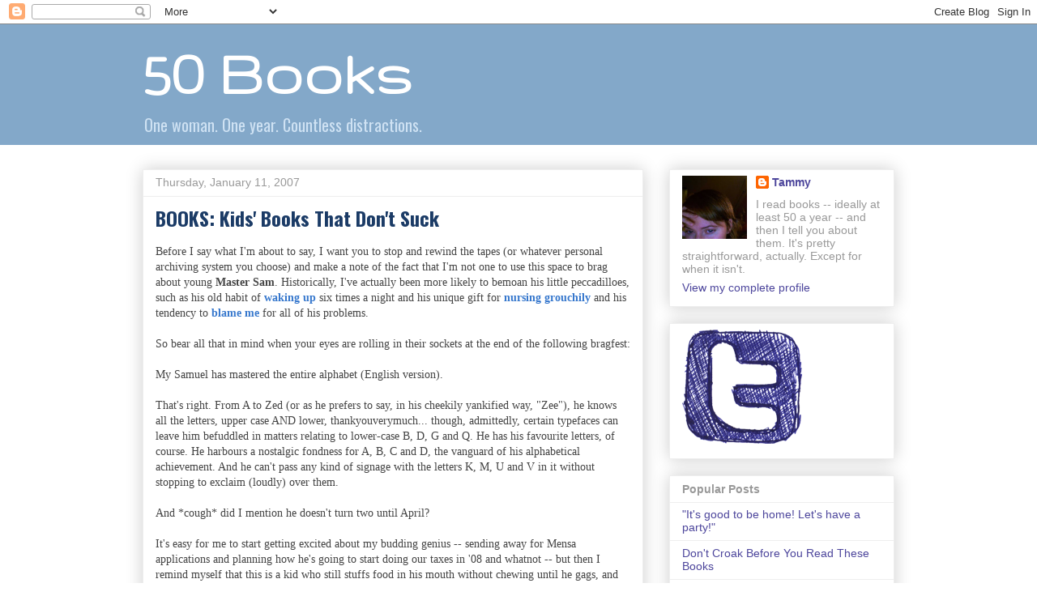

--- FILE ---
content_type: text/html; charset=UTF-8
request_url: https://50books.blogspot.com/2007/01/books-kids-books-that-dont-suck.html?showComment=1168542480000
body_size: 26676
content:
<!DOCTYPE html>
<html class='v2' dir='ltr' lang='en-GB'>
<head>
<link href='https://www.blogger.com/static/v1/widgets/335934321-css_bundle_v2.css' rel='stylesheet' type='text/css'/>
<meta content='width=1100' name='viewport'/>
<meta content='text/html; charset=UTF-8' http-equiv='Content-Type'/>
<meta content='blogger' name='generator'/>
<link href='https://50books.blogspot.com/favicon.ico' rel='icon' type='image/x-icon'/>
<link href='http://50books.blogspot.com/2007/01/books-kids-books-that-dont-suck.html' rel='canonical'/>
<link rel="alternate" type="application/atom+xml" title="50 Books - Atom" href="https://50books.blogspot.com/feeds/posts/default" />
<link rel="alternate" type="application/rss+xml" title="50 Books - RSS" href="https://50books.blogspot.com/feeds/posts/default?alt=rss" />
<link rel="service.post" type="application/atom+xml" title="50 Books - Atom" href="https://www.blogger.com/feeds/9931308/posts/default" />

<link rel="alternate" type="application/atom+xml" title="50 Books - Atom" href="https://50books.blogspot.com/feeds/6283358249553162188/comments/default" />
<!--Can't find substitution for tag [blog.ieCssRetrofitLinks]-->
<link href='https://blogger.googleusercontent.com/img/b/R29vZ2xl/AVvXsEhCxtpbYg1UUE8jKI1Q779I-xVe_rgCwUHNq7hsKnsGTCqpReksmZPXpOu3kb-jg-HpzTwBPQUk5wrdLyzDc1xpc7oC0x7uM15oIsb6-5LnnBcLpifoSkwiT0GX5KvYO8f5241asg/s200/white-snow-bright-snow.jpg' rel='image_src'/>
<meta content='http://50books.blogspot.com/2007/01/books-kids-books-that-dont-suck.html' property='og:url'/>
<meta content='BOOKS: Kids&#39; Books That Don&#39;t Suck' property='og:title'/>
<meta content='Before I say what I&#39;m about to say, I want you to stop and rewind the tapes (or whatever personal archiving system you choose) and make a no...' property='og:description'/>
<meta content='https://blogger.googleusercontent.com/img/b/R29vZ2xl/AVvXsEhCxtpbYg1UUE8jKI1Q779I-xVe_rgCwUHNq7hsKnsGTCqpReksmZPXpOu3kb-jg-HpzTwBPQUk5wrdLyzDc1xpc7oC0x7uM15oIsb6-5LnnBcLpifoSkwiT0GX5KvYO8f5241asg/w1200-h630-p-k-no-nu/white-snow-bright-snow.jpg' property='og:image'/>
<title>50 Books: BOOKS: Kids' Books That Don't Suck</title>
<style type='text/css'>@font-face{font-family:'Gruppo';font-style:normal;font-weight:400;font-display:swap;src:url(//fonts.gstatic.com/s/gruppo/v23/WwkfxPmzE06v_ZW1UHrBGoIAUOo5.woff2)format('woff2');unicode-range:U+0100-02BA,U+02BD-02C5,U+02C7-02CC,U+02CE-02D7,U+02DD-02FF,U+0304,U+0308,U+0329,U+1D00-1DBF,U+1E00-1E9F,U+1EF2-1EFF,U+2020,U+20A0-20AB,U+20AD-20C0,U+2113,U+2C60-2C7F,U+A720-A7FF;}@font-face{font-family:'Gruppo';font-style:normal;font-weight:400;font-display:swap;src:url(//fonts.gstatic.com/s/gruppo/v23/WwkfxPmzE06v_ZW1XnrBGoIAUA.woff2)format('woff2');unicode-range:U+0000-00FF,U+0131,U+0152-0153,U+02BB-02BC,U+02C6,U+02DA,U+02DC,U+0304,U+0308,U+0329,U+2000-206F,U+20AC,U+2122,U+2191,U+2193,U+2212,U+2215,U+FEFF,U+FFFD;}@font-face{font-family:'Oswald';font-style:normal;font-weight:400;font-display:swap;src:url(//fonts.gstatic.com/s/oswald/v57/TK3IWkUHHAIjg75cFRf3bXL8LICs1_Fv40pKlN4NNSeSASz7FmlbHYjMdZwlou4.woff2)format('woff2');unicode-range:U+0460-052F,U+1C80-1C8A,U+20B4,U+2DE0-2DFF,U+A640-A69F,U+FE2E-FE2F;}@font-face{font-family:'Oswald';font-style:normal;font-weight:400;font-display:swap;src:url(//fonts.gstatic.com/s/oswald/v57/TK3IWkUHHAIjg75cFRf3bXL8LICs1_Fv40pKlN4NNSeSASz7FmlSHYjMdZwlou4.woff2)format('woff2');unicode-range:U+0301,U+0400-045F,U+0490-0491,U+04B0-04B1,U+2116;}@font-face{font-family:'Oswald';font-style:normal;font-weight:400;font-display:swap;src:url(//fonts.gstatic.com/s/oswald/v57/TK3IWkUHHAIjg75cFRf3bXL8LICs1_Fv40pKlN4NNSeSASz7FmlZHYjMdZwlou4.woff2)format('woff2');unicode-range:U+0102-0103,U+0110-0111,U+0128-0129,U+0168-0169,U+01A0-01A1,U+01AF-01B0,U+0300-0301,U+0303-0304,U+0308-0309,U+0323,U+0329,U+1EA0-1EF9,U+20AB;}@font-face{font-family:'Oswald';font-style:normal;font-weight:400;font-display:swap;src:url(//fonts.gstatic.com/s/oswald/v57/TK3IWkUHHAIjg75cFRf3bXL8LICs1_Fv40pKlN4NNSeSASz7FmlYHYjMdZwlou4.woff2)format('woff2');unicode-range:U+0100-02BA,U+02BD-02C5,U+02C7-02CC,U+02CE-02D7,U+02DD-02FF,U+0304,U+0308,U+0329,U+1D00-1DBF,U+1E00-1E9F,U+1EF2-1EFF,U+2020,U+20A0-20AB,U+20AD-20C0,U+2113,U+2C60-2C7F,U+A720-A7FF;}@font-face{font-family:'Oswald';font-style:normal;font-weight:400;font-display:swap;src:url(//fonts.gstatic.com/s/oswald/v57/TK3IWkUHHAIjg75cFRf3bXL8LICs1_Fv40pKlN4NNSeSASz7FmlWHYjMdZwl.woff2)format('woff2');unicode-range:U+0000-00FF,U+0131,U+0152-0153,U+02BB-02BC,U+02C6,U+02DA,U+02DC,U+0304,U+0308,U+0329,U+2000-206F,U+20AC,U+2122,U+2191,U+2193,U+2212,U+2215,U+FEFF,U+FFFD;}@font-face{font-family:'Oswald';font-style:normal;font-weight:700;font-display:swap;src:url(//fonts.gstatic.com/s/oswald/v57/TK3IWkUHHAIjg75cFRf3bXL8LICs1_Fv40pKlN4NNSeSASz7FmlbHYjMdZwlou4.woff2)format('woff2');unicode-range:U+0460-052F,U+1C80-1C8A,U+20B4,U+2DE0-2DFF,U+A640-A69F,U+FE2E-FE2F;}@font-face{font-family:'Oswald';font-style:normal;font-weight:700;font-display:swap;src:url(//fonts.gstatic.com/s/oswald/v57/TK3IWkUHHAIjg75cFRf3bXL8LICs1_Fv40pKlN4NNSeSASz7FmlSHYjMdZwlou4.woff2)format('woff2');unicode-range:U+0301,U+0400-045F,U+0490-0491,U+04B0-04B1,U+2116;}@font-face{font-family:'Oswald';font-style:normal;font-weight:700;font-display:swap;src:url(//fonts.gstatic.com/s/oswald/v57/TK3IWkUHHAIjg75cFRf3bXL8LICs1_Fv40pKlN4NNSeSASz7FmlZHYjMdZwlou4.woff2)format('woff2');unicode-range:U+0102-0103,U+0110-0111,U+0128-0129,U+0168-0169,U+01A0-01A1,U+01AF-01B0,U+0300-0301,U+0303-0304,U+0308-0309,U+0323,U+0329,U+1EA0-1EF9,U+20AB;}@font-face{font-family:'Oswald';font-style:normal;font-weight:700;font-display:swap;src:url(//fonts.gstatic.com/s/oswald/v57/TK3IWkUHHAIjg75cFRf3bXL8LICs1_Fv40pKlN4NNSeSASz7FmlYHYjMdZwlou4.woff2)format('woff2');unicode-range:U+0100-02BA,U+02BD-02C5,U+02C7-02CC,U+02CE-02D7,U+02DD-02FF,U+0304,U+0308,U+0329,U+1D00-1DBF,U+1E00-1E9F,U+1EF2-1EFF,U+2020,U+20A0-20AB,U+20AD-20C0,U+2113,U+2C60-2C7F,U+A720-A7FF;}@font-face{font-family:'Oswald';font-style:normal;font-weight:700;font-display:swap;src:url(//fonts.gstatic.com/s/oswald/v57/TK3IWkUHHAIjg75cFRf3bXL8LICs1_Fv40pKlN4NNSeSASz7FmlWHYjMdZwl.woff2)format('woff2');unicode-range:U+0000-00FF,U+0131,U+0152-0153,U+02BB-02BC,U+02C6,U+02DA,U+02DC,U+0304,U+0308,U+0329,U+2000-206F,U+20AC,U+2122,U+2191,U+2193,U+2212,U+2215,U+FEFF,U+FFFD;}</style>
<style id='page-skin-1' type='text/css'><!--
/*
-----------------------------------------------
Blogger Template Style
Name:     Awesome Inc.
Designer: Tina Chen
URL:      tinachen.org
----------------------------------------------- */
/* Content
----------------------------------------------- */
body {
font: normal normal 14px Arial, Tahoma, Helvetica, FreeSans, sans-serif;
color: #444444;
background: #ffffff none repeat scroll top left;
}
html body .content-outer {
min-width: 0;
max-width: 100%;
width: 100%;
}
a:link {
text-decoration: none;
color: #3778cd;
}
a:visited {
text-decoration: none;
color: #4d469c;
}
a:hover {
text-decoration: underline;
color: #3778cd;
}
.body-fauxcolumn-outer .cap-top {
position: absolute;
z-index: 1;
height: 276px;
width: 100%;
background: transparent none repeat-x scroll top left;
_background-image: none;
}
/* Columns
----------------------------------------------- */
.content-inner {
padding: 0;
}
.header-inner .section {
margin: 0 16px;
}
.tabs-inner .section {
margin: 0 16px;
}
.main-inner {
padding-top: 30px;
}
.main-inner .column-center-inner,
.main-inner .column-left-inner,
.main-inner .column-right-inner {
padding: 0 5px;
}
*+html body .main-inner .column-center-inner {
margin-top: -30px;
}
#layout .main-inner .column-center-inner {
margin-top: 0;
}
/* Header
----------------------------------------------- */
.header-outer {
margin: 0 0 0 0;
background: #83a8c9 none repeat scroll 0 0;
}
.Header h1 {
font: normal bold 80px Gruppo;
color: #ffffff;
text-shadow: 0 0 -1px #000000;
}
.Header h1 a {
color: #ffffff;
}
.Header .description {
font: normal normal 20px Oswald;
color: #cfe2f3;
}
.header-inner .Header .titlewrapper,
.header-inner .Header .descriptionwrapper {
padding-left: 0;
padding-right: 0;
margin-bottom: 0;
}
.header-inner .Header .titlewrapper {
padding-top: 22px;
}
/* Tabs
----------------------------------------------- */
.tabs-outer {
overflow: hidden;
position: relative;
background: #eeeeee url(//www.blogblog.com/1kt/awesomeinc/tabs_gradient_light.png) repeat scroll 0 0;
}
#layout .tabs-outer {
overflow: visible;
}
.tabs-cap-top, .tabs-cap-bottom {
position: absolute;
width: 100%;
border-top: 1px solid #999999;
}
.tabs-cap-bottom {
bottom: 0;
}
.tabs-inner .widget li a {
display: inline-block;
margin: 0;
padding: .6em 1.5em;
font: normal bold 14px Arial, Tahoma, Helvetica, FreeSans, sans-serif;
color: #444444;
border-top: 1px solid #999999;
border-bottom: 1px solid #999999;
border-left: 1px solid #999999;
height: 16px;
line-height: 16px;
}
.tabs-inner .widget li:last-child a {
border-right: 1px solid #999999;
}
.tabs-inner .widget li.selected a, .tabs-inner .widget li a:hover {
background: #666666 url(//www.blogblog.com/1kt/awesomeinc/tabs_gradient_light.png) repeat-x scroll 0 -100px;
color: #ffffff;
}
/* Headings
----------------------------------------------- */
h2 {
font: normal bold 14px Arial, Tahoma, Helvetica, FreeSans, sans-serif;
color: #999999;
}
/* Widgets
----------------------------------------------- */
.main-inner .section {
margin: 0 27px;
padding: 0;
}
.main-inner .column-left-outer,
.main-inner .column-right-outer {
margin-top: 0;
}
#layout .main-inner .column-left-outer,
#layout .main-inner .column-right-outer {
margin-top: 0;
}
.main-inner .column-left-inner,
.main-inner .column-right-inner {
background: transparent none repeat 0 0;
-moz-box-shadow: 0 0 0 rgba(0, 0, 0, .2);
-webkit-box-shadow: 0 0 0 rgba(0, 0, 0, .2);
-goog-ms-box-shadow: 0 0 0 rgba(0, 0, 0, .2);
box-shadow: 0 0 0 rgba(0, 0, 0, .2);
-moz-border-radius: 0;
-webkit-border-radius: 0;
-goog-ms-border-radius: 0;
border-radius: 0;
}
#layout .main-inner .column-left-inner,
#layout .main-inner .column-right-inner {
margin-top: 0;
}
.sidebar .widget {
font: normal normal 14px Arial, Tahoma, Helvetica, FreeSans, sans-serif;
color: #999999;
}
.sidebar .widget a:link {
color: #4d469c;
}
.sidebar .widget a:visited {
color: #1b3b66;
}
.sidebar .widget a:hover {
color: #3778cd;
}
.sidebar .widget h2 {
text-shadow: 0 0 -1px #000000;
}
.main-inner .widget {
background-color: #ffffff;
border: 1px solid #eeeeee;
padding: 0 15px 15px;
margin: 20px -16px;
-moz-box-shadow: 0 0 20px rgba(0, 0, 0, .2);
-webkit-box-shadow: 0 0 20px rgba(0, 0, 0, .2);
-goog-ms-box-shadow: 0 0 20px rgba(0, 0, 0, .2);
box-shadow: 0 0 20px rgba(0, 0, 0, .2);
-moz-border-radius: 0;
-webkit-border-radius: 0;
-goog-ms-border-radius: 0;
border-radius: 0;
}
.main-inner .widget h2 {
margin: 0 -15px;
padding: .6em 15px .5em;
border-bottom: 1px solid transparent;
}
.footer-inner .widget h2 {
padding: 0 0 .4em;
border-bottom: 1px solid transparent;
}
.main-inner .widget h2 + div, .footer-inner .widget h2 + div {
border-top: 1px solid #eeeeee;
padding-top: 8px;
}
.main-inner .widget .widget-content {
margin: 0 -15px;
padding: 7px 15px 0;
}
.main-inner .widget ul, .main-inner .widget #ArchiveList ul.flat {
margin: -8px -15px 0;
padding: 0;
list-style: none;
}
.main-inner .widget #ArchiveList {
margin: -8px 0 0;
}
.main-inner .widget ul li, .main-inner .widget #ArchiveList ul.flat li {
padding: .5em 15px;
text-indent: 0;
color: #666666;
border-top: 1px solid #eeeeee;
border-bottom: 1px solid transparent;
}
.main-inner .widget #ArchiveList ul li {
padding-top: .25em;
padding-bottom: .25em;
}
.main-inner .widget ul li:first-child, .main-inner .widget #ArchiveList ul.flat li:first-child {
border-top: none;
}
.main-inner .widget ul li:last-child, .main-inner .widget #ArchiveList ul.flat li:last-child {
border-bottom: none;
}
.post-body {
position: relative;
}
.main-inner .widget .post-body ul {
padding: 0 2.5em;
margin: .5em 0;
list-style: disc;
}
.main-inner .widget .post-body ul li {
padding: 0.25em 0;
margin-bottom: .25em;
color: #444444;
border: none;
}
.footer-inner .widget ul {
padding: 0;
list-style: none;
}
.widget .zippy {
color: #666666;
}
/* Posts
----------------------------------------------- */
body .main-inner .Blog {
padding: 0;
margin-bottom: 1em;
background-color: transparent;
border: none;
-moz-box-shadow: 0 0 0 rgba(0, 0, 0, 0);
-webkit-box-shadow: 0 0 0 rgba(0, 0, 0, 0);
-goog-ms-box-shadow: 0 0 0 rgba(0, 0, 0, 0);
box-shadow: 0 0 0 rgba(0, 0, 0, 0);
}
.main-inner .section:last-child .Blog:last-child {
padding: 0;
margin-bottom: 1em;
}
.main-inner .widget h2.date-header {
margin: 0 -15px 1px;
padding: 0 0 0 0;
font: normal normal 14px Arial, Tahoma, Helvetica, FreeSans, sans-serif;
color: #999999;
background: transparent none no-repeat scroll top left;
border-top: 0 solid #eeeeee;
border-bottom: 1px solid transparent;
-moz-border-radius-topleft: 0;
-moz-border-radius-topright: 0;
-webkit-border-top-left-radius: 0;
-webkit-border-top-right-radius: 0;
border-top-left-radius: 0;
border-top-right-radius: 0;
position: static;
bottom: 100%;
right: 15px;
text-shadow: 0 0 -1px #000000;
}
.main-inner .widget h2.date-header span {
font: normal normal 14px Arial, Tahoma, Helvetica, FreeSans, sans-serif;
display: block;
padding: .5em 15px;
border-left: 0 solid #eeeeee;
border-right: 0 solid #eeeeee;
}
.date-outer {
position: relative;
margin: 30px 0 20px;
padding: 0 15px;
background-color: #ffffff;
border: 1px solid #eeeeee;
-moz-box-shadow: 0 0 20px rgba(0, 0, 0, .2);
-webkit-box-shadow: 0 0 20px rgba(0, 0, 0, .2);
-goog-ms-box-shadow: 0 0 20px rgba(0, 0, 0, .2);
box-shadow: 0 0 20px rgba(0, 0, 0, .2);
-moz-border-radius: 0;
-webkit-border-radius: 0;
-goog-ms-border-radius: 0;
border-radius: 0;
}
.date-outer:first-child {
margin-top: 0;
}
.date-outer:last-child {
margin-bottom: 20px;
-moz-border-radius-bottomleft: 0;
-moz-border-radius-bottomright: 0;
-webkit-border-bottom-left-radius: 0;
-webkit-border-bottom-right-radius: 0;
-goog-ms-border-bottom-left-radius: 0;
-goog-ms-border-bottom-right-radius: 0;
border-bottom-left-radius: 0;
border-bottom-right-radius: 0;
}
.date-posts {
margin: 0 -15px;
padding: 0 15px;
clear: both;
}
.post-outer, .inline-ad {
border-top: 1px solid #eeeeee;
margin: 0 -15px;
padding: 15px 15px;
}
.post-outer {
padding-bottom: 10px;
}
.post-outer:first-child {
padding-top: 0;
border-top: none;
}
.post-outer:last-child, .inline-ad:last-child {
border-bottom: none;
}
.post-body {
position: relative;
}
.post-body img {
padding: 8px;
background: transparent;
border: 1px solid transparent;
-moz-box-shadow: 0 0 0 rgba(0, 0, 0, .2);
-webkit-box-shadow: 0 0 0 rgba(0, 0, 0, .2);
box-shadow: 0 0 0 rgba(0, 0, 0, .2);
-moz-border-radius: 0;
-webkit-border-radius: 0;
border-radius: 0;
}
h3.post-title, h4 {
font: normal bold 24px Oswald;
color: #1b3b66;
}
h3.post-title a {
font: normal bold 24px Oswald;
color: #1b3b66;
}
h3.post-title a:hover {
color: #3778cd;
text-decoration: underline;
}
.post-header {
margin: 0 0 1em;
}
.post-body {
line-height: 1.4;
}
.post-outer h2 {
color: #444444;
}
.post-footer {
margin: 1.5em 0 0;
}
#blog-pager {
padding: 15px;
font-size: 120%;
background-color: #ffffff;
border: 1px solid #eeeeee;
-moz-box-shadow: 0 0 20px rgba(0, 0, 0, .2);
-webkit-box-shadow: 0 0 20px rgba(0, 0, 0, .2);
-goog-ms-box-shadow: 0 0 20px rgba(0, 0, 0, .2);
box-shadow: 0 0 20px rgba(0, 0, 0, .2);
-moz-border-radius: 0;
-webkit-border-radius: 0;
-goog-ms-border-radius: 0;
border-radius: 0;
-moz-border-radius-topleft: 0;
-moz-border-radius-topright: 0;
-webkit-border-top-left-radius: 0;
-webkit-border-top-right-radius: 0;
-goog-ms-border-top-left-radius: 0;
-goog-ms-border-top-right-radius: 0;
border-top-left-radius: 0;
border-top-right-radius-topright: 0;
margin-top: 1em;
}
.blog-feeds, .post-feeds {
margin: 1em 0;
text-align: center;
color: #444444;
}
.blog-feeds a, .post-feeds a {
color: #3778cd;
}
.blog-feeds a:visited, .post-feeds a:visited {
color: #4d469c;
}
.blog-feeds a:hover, .post-feeds a:hover {
color: #3778cd;
}
.post-outer .comments {
margin-top: 2em;
}
/* Comments
----------------------------------------------- */
.comments .comments-content .icon.blog-author {
background-repeat: no-repeat;
background-image: url([data-uri]);
}
.comments .comments-content .loadmore a {
border-top: 1px solid #999999;
border-bottom: 1px solid #999999;
}
.comments .continue {
border-top: 2px solid #999999;
}
/* Footer
----------------------------------------------- */
.footer-outer {
margin: -20px 0 -1px;
padding: 20px 0 0;
color: #444444;
overflow: hidden;
}
.footer-fauxborder-left {
border-top: 1px solid #eeeeee;
background: #ffffff none repeat scroll 0 0;
-moz-box-shadow: 0 0 20px rgba(0, 0, 0, .2);
-webkit-box-shadow: 0 0 20px rgba(0, 0, 0, .2);
-goog-ms-box-shadow: 0 0 20px rgba(0, 0, 0, .2);
box-shadow: 0 0 20px rgba(0, 0, 0, .2);
margin: 0 -20px;
}
/* Mobile
----------------------------------------------- */
body.mobile {
background-size: auto;
}
.mobile .body-fauxcolumn-outer {
background: transparent none repeat scroll top left;
}
*+html body.mobile .main-inner .column-center-inner {
margin-top: 0;
}
.mobile .main-inner .widget {
padding: 0 0 15px;
}
.mobile .main-inner .widget h2 + div,
.mobile .footer-inner .widget h2 + div {
border-top: none;
padding-top: 0;
}
.mobile .footer-inner .widget h2 {
padding: 0.5em 0;
border-bottom: none;
}
.mobile .main-inner .widget .widget-content {
margin: 0;
padding: 7px 0 0;
}
.mobile .main-inner .widget ul,
.mobile .main-inner .widget #ArchiveList ul.flat {
margin: 0 -15px 0;
}
.mobile .main-inner .widget h2.date-header {
right: 0;
}
.mobile .date-header span {
padding: 0.4em 0;
}
.mobile .date-outer:first-child {
margin-bottom: 0;
border: 1px solid #eeeeee;
-moz-border-radius-topleft: 0;
-moz-border-radius-topright: 0;
-webkit-border-top-left-radius: 0;
-webkit-border-top-right-radius: 0;
-goog-ms-border-top-left-radius: 0;
-goog-ms-border-top-right-radius: 0;
border-top-left-radius: 0;
border-top-right-radius: 0;
}
.mobile .date-outer {
border-color: #eeeeee;
border-width: 0 1px 1px;
}
.mobile .date-outer:last-child {
margin-bottom: 0;
}
.mobile .main-inner {
padding: 0;
}
.mobile .header-inner .section {
margin: 0;
}
.mobile .post-outer, .mobile .inline-ad {
padding: 5px 0;
}
.mobile .tabs-inner .section {
margin: 0 10px;
}
.mobile .main-inner .widget h2 {
margin: 0;
padding: 0;
}
.mobile .main-inner .widget h2.date-header span {
padding: 0;
}
.mobile .main-inner .widget .widget-content {
margin: 0;
padding: 7px 0 0;
}
.mobile #blog-pager {
border: 1px solid transparent;
background: #ffffff none repeat scroll 0 0;
}
.mobile .main-inner .column-left-inner,
.mobile .main-inner .column-right-inner {
background: transparent none repeat 0 0;
-moz-box-shadow: none;
-webkit-box-shadow: none;
-goog-ms-box-shadow: none;
box-shadow: none;
}
.mobile .date-posts {
margin: 0;
padding: 0;
}
.mobile .footer-fauxborder-left {
margin: 0;
border-top: inherit;
}
.mobile .main-inner .section:last-child .Blog:last-child {
margin-bottom: 0;
}
.mobile-index-contents {
color: #444444;
}
.mobile .mobile-link-button {
background: #3778cd url(//www.blogblog.com/1kt/awesomeinc/tabs_gradient_light.png) repeat scroll 0 0;
}
.mobile-link-button a:link, .mobile-link-button a:visited {
color: #1b3b66;
}
.mobile .tabs-inner .PageList .widget-content {
background: transparent;
border-top: 1px solid;
border-color: #999999;
color: #444444;
}
.mobile .tabs-inner .PageList .widget-content .pagelist-arrow {
border-left: 1px solid #999999;
}

--></style>
<style id='template-skin-1' type='text/css'><!--
body {
min-width: 960px;
}
.content-outer, .content-fauxcolumn-outer, .region-inner {
min-width: 960px;
max-width: 960px;
_width: 960px;
}
.main-inner .columns {
padding-left: 0;
padding-right: 310px;
}
.main-inner .fauxcolumn-center-outer {
left: 0;
right: 310px;
/* IE6 does not respect left and right together */
_width: expression(this.parentNode.offsetWidth -
parseInt("0") -
parseInt("310px") + 'px');
}
.main-inner .fauxcolumn-left-outer {
width: 0;
}
.main-inner .fauxcolumn-right-outer {
width: 310px;
}
.main-inner .column-left-outer {
width: 0;
right: 100%;
margin-left: -0;
}
.main-inner .column-right-outer {
width: 310px;
margin-right: -310px;
}
#layout {
min-width: 0;
}
#layout .content-outer {
min-width: 0;
width: 800px;
}
#layout .region-inner {
min-width: 0;
width: auto;
}
body#layout div.add_widget {
padding: 8px;
}
body#layout div.add_widget a {
margin-left: 32px;
}
--></style>
<link href='https://www.blogger.com/dyn-css/authorization.css?targetBlogID=9931308&amp;zx=516aa0a9-b6f8-4ba7-b9c2-50eebc94d0dd' media='none' onload='if(media!=&#39;all&#39;)media=&#39;all&#39;' rel='stylesheet'/><noscript><link href='https://www.blogger.com/dyn-css/authorization.css?targetBlogID=9931308&amp;zx=516aa0a9-b6f8-4ba7-b9c2-50eebc94d0dd' rel='stylesheet'/></noscript>
<meta name='google-adsense-platform-account' content='ca-host-pub-1556223355139109'/>
<meta name='google-adsense-platform-domain' content='blogspot.com'/>

</head>
<body class='loading variant-light'>
<div class='navbar section' id='navbar' name='Navbar'><div class='widget Navbar' data-version='1' id='Navbar1'><script type="text/javascript">
    function setAttributeOnload(object, attribute, val) {
      if(window.addEventListener) {
        window.addEventListener('load',
          function(){ object[attribute] = val; }, false);
      } else {
        window.attachEvent('onload', function(){ object[attribute] = val; });
      }
    }
  </script>
<div id="navbar-iframe-container"></div>
<script type="text/javascript" src="https://apis.google.com/js/platform.js"></script>
<script type="text/javascript">
      gapi.load("gapi.iframes:gapi.iframes.style.bubble", function() {
        if (gapi.iframes && gapi.iframes.getContext) {
          gapi.iframes.getContext().openChild({
              url: 'https://www.blogger.com/navbar/9931308?po\x3d6283358249553162188\x26origin\x3dhttps://50books.blogspot.com',
              where: document.getElementById("navbar-iframe-container"),
              id: "navbar-iframe"
          });
        }
      });
    </script><script type="text/javascript">
(function() {
var script = document.createElement('script');
script.type = 'text/javascript';
script.src = '//pagead2.googlesyndication.com/pagead/js/google_top_exp.js';
var head = document.getElementsByTagName('head')[0];
if (head) {
head.appendChild(script);
}})();
</script>
</div></div>
<div class='body-fauxcolumns'>
<div class='fauxcolumn-outer body-fauxcolumn-outer'>
<div class='cap-top'>
<div class='cap-left'></div>
<div class='cap-right'></div>
</div>
<div class='fauxborder-left'>
<div class='fauxborder-right'></div>
<div class='fauxcolumn-inner'>
</div>
</div>
<div class='cap-bottom'>
<div class='cap-left'></div>
<div class='cap-right'></div>
</div>
</div>
</div>
<div class='content'>
<div class='content-fauxcolumns'>
<div class='fauxcolumn-outer content-fauxcolumn-outer'>
<div class='cap-top'>
<div class='cap-left'></div>
<div class='cap-right'></div>
</div>
<div class='fauxborder-left'>
<div class='fauxborder-right'></div>
<div class='fauxcolumn-inner'>
</div>
</div>
<div class='cap-bottom'>
<div class='cap-left'></div>
<div class='cap-right'></div>
</div>
</div>
</div>
<div class='content-outer'>
<div class='content-cap-top cap-top'>
<div class='cap-left'></div>
<div class='cap-right'></div>
</div>
<div class='fauxborder-left content-fauxborder-left'>
<div class='fauxborder-right content-fauxborder-right'></div>
<div class='content-inner'>
<header>
<div class='header-outer'>
<div class='header-cap-top cap-top'>
<div class='cap-left'></div>
<div class='cap-right'></div>
</div>
<div class='fauxborder-left header-fauxborder-left'>
<div class='fauxborder-right header-fauxborder-right'></div>
<div class='region-inner header-inner'>
<div class='header section' id='header' name='Header'><div class='widget Header' data-version='1' id='Header1'>
<div id='header-inner'>
<div class='titlewrapper'>
<h1 class='title'>
<a href='https://50books.blogspot.com/'>
50 Books
</a>
</h1>
</div>
<div class='descriptionwrapper'>
<p class='description'><span>One woman. One year. Countless distractions.</span></p>
</div>
</div>
</div></div>
</div>
</div>
<div class='header-cap-bottom cap-bottom'>
<div class='cap-left'></div>
<div class='cap-right'></div>
</div>
</div>
</header>
<div class='tabs-outer'>
<div class='tabs-cap-top cap-top'>
<div class='cap-left'></div>
<div class='cap-right'></div>
</div>
<div class='fauxborder-left tabs-fauxborder-left'>
<div class='fauxborder-right tabs-fauxborder-right'></div>
<div class='region-inner tabs-inner'>
<div class='tabs no-items section' id='crosscol' name='Cross-column'></div>
<div class='tabs no-items section' id='crosscol-overflow' name='Cross-Column 2'></div>
</div>
</div>
<div class='tabs-cap-bottom cap-bottom'>
<div class='cap-left'></div>
<div class='cap-right'></div>
</div>
</div>
<div class='main-outer'>
<div class='main-cap-top cap-top'>
<div class='cap-left'></div>
<div class='cap-right'></div>
</div>
<div class='fauxborder-left main-fauxborder-left'>
<div class='fauxborder-right main-fauxborder-right'></div>
<div class='region-inner main-inner'>
<div class='columns fauxcolumns'>
<div class='fauxcolumn-outer fauxcolumn-center-outer'>
<div class='cap-top'>
<div class='cap-left'></div>
<div class='cap-right'></div>
</div>
<div class='fauxborder-left'>
<div class='fauxborder-right'></div>
<div class='fauxcolumn-inner'>
</div>
</div>
<div class='cap-bottom'>
<div class='cap-left'></div>
<div class='cap-right'></div>
</div>
</div>
<div class='fauxcolumn-outer fauxcolumn-left-outer'>
<div class='cap-top'>
<div class='cap-left'></div>
<div class='cap-right'></div>
</div>
<div class='fauxborder-left'>
<div class='fauxborder-right'></div>
<div class='fauxcolumn-inner'>
</div>
</div>
<div class='cap-bottom'>
<div class='cap-left'></div>
<div class='cap-right'></div>
</div>
</div>
<div class='fauxcolumn-outer fauxcolumn-right-outer'>
<div class='cap-top'>
<div class='cap-left'></div>
<div class='cap-right'></div>
</div>
<div class='fauxborder-left'>
<div class='fauxborder-right'></div>
<div class='fauxcolumn-inner'>
</div>
</div>
<div class='cap-bottom'>
<div class='cap-left'></div>
<div class='cap-right'></div>
</div>
</div>
<!-- corrects IE6 width calculation -->
<div class='columns-inner'>
<div class='column-center-outer'>
<div class='column-center-inner'>
<div class='main section' id='main' name='Main'><div class='widget Blog' data-version='1' id='Blog1'>
<div class='blog-posts hfeed'>

          <div class="date-outer">
        
<h2 class='date-header'><span>Thursday, January 11, 2007</span></h2>

          <div class="date-posts">
        
<div class='post-outer'>
<div class='post hentry uncustomized-post-template' itemprop='blogPost' itemscope='itemscope' itemtype='http://schema.org/BlogPosting'>
<meta content='https://blogger.googleusercontent.com/img/b/R29vZ2xl/AVvXsEhCxtpbYg1UUE8jKI1Q779I-xVe_rgCwUHNq7hsKnsGTCqpReksmZPXpOu3kb-jg-HpzTwBPQUk5wrdLyzDc1xpc7oC0x7uM15oIsb6-5LnnBcLpifoSkwiT0GX5KvYO8f5241asg/s200/white-snow-bright-snow.jpg' itemprop='image_url'/>
<meta content='9931308' itemprop='blogId'/>
<meta content='6283358249553162188' itemprop='postId'/>
<a name='6283358249553162188'></a>
<h3 class='post-title entry-title' itemprop='name'>
BOOKS: Kids' Books That Don't Suck
</h3>
<div class='post-header'>
<div class='post-header-line-1'></div>
</div>
<div class='post-body entry-content' id='post-body-6283358249553162188' itemprop='description articleBody'>
<span style="font-size:100%;"><span style="font-family:verdana;">Before I say what I'm about to say, I want you to stop and rewind the tapes (or whatever personal archiving system you choose) and make a note of the fact that I'm not one to use this space to brag about young </span><span style="font-weight: bold;font-family:verdana;" >Master Sam</span><span style="font-family:verdana;">. Historically, I've actually been more likely to bemoan his little peccadilloes, such as his old habit of <a href="http://50books.blogspot.com/2005/12/books-all-i-want-for-christmas-is-good.html"><span style="font-weight: bold;">waking up</span></a> six times a night and his unique gift for <a href="http://50books.blogspot.com/2005/09/etc-did-you-happen-to-see-most-crabby.html"><span style="font-weight: bold;">nursing grouchily</span></a> and his tendency to <a href="http://50books.blogspot.com/2005/09/etc-crabbiest-baby-in-world-revisited.html"><span style="font-weight: bold;">blame me</span></a> for all of his problems.</span><br /><br /><span style="font-family:verdana;">So bear all that in mind when your eyes are rolling in their sockets at the end of the following bragfest:</span><br /><br /><span style="font-family:verdana;">My Samuel has mastered the entire alphabet (English version).</span><br /><br /><span style="font-family:verdana;">That's right. From A to Zed (or as he prefers to say, in his cheekily yankified way, "Zee"), he knows all the letters, upper case AND lower, thankyouverymuch... though, admittedly, certain typefaces can leave him befuddled in matters relating to lower-case B, D, G and Q. He has his favourite letters, of course. He harbours a nostalgic fondness for A, B, C and D, the vanguard of his alphabetical achievement. And he can't pass any kind of signage with the letters K, M, U and V in it without stopping to exclaim (loudly) over them.</span><br /><br /><span style="font-family:verdana;">And *cough* did I mention he doesn't turn two until April?</span><br /><br /><span style="font-family:verdana;">It's easy for me to start getting excited about my budding genius -- sending away for Mensa applications and planning how he's going to start doing our taxes in '08 and whatnot -- but then I remind myself that this is a kid who still stuffs food in his mouth without chewing until he gags, and who can't seem to understand why it's not a good idea to pick up cat poop with his bare hands. Ahhh... sweet reality check.</span><br /><br /><span style="font-family:verdana;">All this is a roundabout way (and a not-even-remotely veiled excuse to brag, I know it) to get at something I've been thinking about lately, which is children's books. I don't know if Sam's preternatural love of the alphabet is connected to his love of books, but what I do know is that we're reading dozens of stories every day around our house and let me tell you: the wheat is quickly becoming apparent from the chaff.</span><br /><br /><a href="https://blogger.googleusercontent.com/img/b/R29vZ2xl/AVvXsEhCxtpbYg1UUE8jKI1Q779I-xVe_rgCwUHNq7hsKnsGTCqpReksmZPXpOu3kb-jg-HpzTwBPQUk5wrdLyzDc1xpc7oC0x7uM15oIsb6-5LnnBcLpifoSkwiT0GX5KvYO8f5241asg/s1600-h/white-snow-bright-snow.jpg" onblur="try {parent.deselectBloggerImageGracefully();} catch(e) {}" style="font-family: verdana;"><img alt="" border="0" id="BLOGGER_PHOTO_ID_5018834776991789682" src="https://blogger.googleusercontent.com/img/b/R29vZ2xl/AVvXsEhCxtpbYg1UUE8jKI1Q779I-xVe_rgCwUHNq7hsKnsGTCqpReksmZPXpOu3kb-jg-HpzTwBPQUk5wrdLyzDc1xpc7oC0x7uM15oIsb6-5LnnBcLpifoSkwiT0GX5KvYO8f5241asg/s200/white-snow-bright-snow.jpg" style="margin: 0pt 10px 10px 0pt; float: left; cursor: pointer;" /></a><span style="font-family:verdana;">Now, I've always given a fair bit of thought to kids' books, but this past holiday season -- when I was scouring bookstores and the web to find the very best stories I could for Sam -- really brought this issue into my mental spotlight. Specifically, what I noticed is that, while there are many, many GOOD books readily available, there aren't so many GREAT books. And then I started wondering about the long-term ramifications of this.</span><br /><br /><a href="https://blogger.googleusercontent.com/img/b/R29vZ2xl/AVvXsEgqOnrB2kKIjYyIODjAG0yZxtr9Z2bX5XhznGJUFBodH3JD3s5EF0CNyhpeibFc5BpQ_Q4SfkAW3HvwVj3wQ8ljwYQO1QSU3WRBLOiDOwJnW9IPlX3npCjFnXlfGP6uP1LjkDQg_w/s1600-h/many-moons.jpg" onblur="try {parent.deselectBloggerImageGracefully();} catch(e) {}" style="font-family: verdana;"><img alt="" border="0" id="BLOGGER_PHOTO_ID_5018834016782578226" src="https://blogger.googleusercontent.com/img/b/R29vZ2xl/AVvXsEgqOnrB2kKIjYyIODjAG0yZxtr9Z2bX5XhznGJUFBodH3JD3s5EF0CNyhpeibFc5BpQ_Q4SfkAW3HvwVj3wQ8ljwYQO1QSU3WRBLOiDOwJnW9IPlX3npCjFnXlfGP6uP1LjkDQg_w/s200/many-moons.jpg" style="margin: 0pt 0pt 10px 10px; float: right; cursor: pointer;" /></a><span style="font-family:verdana;">I had some specific titles in mind for Sam. As I've <a href="http://50books.blogspot.com/2006/12/books-let-wild-rumpus-begin.html"><span style="font-weight: bold;">already</span></a> posted, I really wanted to get him copies of semi-classics such as <span style="font-weight: bold; font-style: italic;">Olivia</span>, <span style="font-weight: bold;">Corduroy</span>, and <span style="font-weight: bold; font-style: italic;">Where the Wild Things Are</span>, among others. It was harder to find these than I anticipated. I visited every single independent bookseller in my proximity, and none carried these books. I ended up going to Chapters, where I was able to find all of them in the huge children's section... provided I didn't mind poring over shelf after shelf of mediocre books in my search. It took me an hour to locate seven books -- books whose titles and author names I'd written down completely and correctly -- among the store's oddly organized offerings. And when I tried to browse new, unfamiliar books... well, I gave up after another half hour with empty hands.</span><br /><br /><a href="https://blogger.googleusercontent.com/img/b/R29vZ2xl/AVvXsEisHmVvc_Uc1zFbKUAMlfobruaY6BcqgGnVvINagor9EUjADuHTtjCrjAwnp8zv7c42MyKrJJxDgoulZ3TipQy5dWFv9yBRCS4AZ-GWLB69hBDoU4stktFtjJ8KKDuRgSG__JML6Q/s1600-h/snowy-day.jpg" onblur="try {parent.deselectBloggerImageGracefully();} catch(e) {}" style="font-family: verdana;"><img alt="" border="0" id="BLOGGER_PHOTO_ID_5018834776991789666" src="https://blogger.googleusercontent.com/img/b/R29vZ2xl/AVvXsEisHmVvc_Uc1zFbKUAMlfobruaY6BcqgGnVvINagor9EUjADuHTtjCrjAwnp8zv7c42MyKrJJxDgoulZ3TipQy5dWFv9yBRCS4AZ-GWLB69hBDoU4stktFtjJ8KKDuRgSG__JML6Q/s200/snowy-day.jpg" style="margin: 0pt 10px 10px 0pt; float: left; cursor: pointer;" /></a><span style="font-family:verdana;">So on hand, you've got narrow selections at smaller booksellers. On the other hand, you've got huge -- if not exactly top-drawer -- selections at larger booksellers. But this isn't an indies-versus-big-boxes debate. Rather, as I've already asked, my question is, no matter where you go, whither the great books?</span><br /><br /><a href="https://blogger.googleusercontent.com/img/b/R29vZ2xl/AVvXsEguy-sOeNLiGB5xMyZaC4x909tjIjzYd8GqqG-Ch6OdWzgpGDj1G_ckFNA2AP33_kD3Ds7xDGU1qx80_zTTX2xTQ_kbje4nk3lfnKxGFaNFDOPpaZNEE7onCt03J8rAnw_Hxiruag/s1600-h/the-biggest-bear.gif" onblur="try {parent.deselectBloggerImageGracefully();} catch(e) {}" style="font-family: verdana;"><img alt="" border="0" id="BLOGGER_PHOTO_ID_5018834016782578210" src="https://blogger.googleusercontent.com/img/b/R29vZ2xl/AVvXsEguy-sOeNLiGB5xMyZaC4x909tjIjzYd8GqqG-Ch6OdWzgpGDj1G_ckFNA2AP33_kD3Ds7xDGU1qx80_zTTX2xTQ_kbje4nk3lfnKxGFaNFDOPpaZNEE7onCt03J8rAnw_Hxiruag/s200/the-biggest-bear.gif" style="margin: 0pt 0pt 10px 10px; float: right; cursor: pointer;" /></a><span style="font-family:verdana;">Because I'm not as bright as I'd like to think I am, it took me a couple of weeks to realize my approach was totally backward. I don't just go to bookstores and pick books I've never heard of off the shelves for myself. (Maybe this technique works for some of you, for which I applaud you, but it's worked for me maybe three times in my entire book-purchasing career, so I generally give it a miss.) No, I read bestseller lists, and I (sort of) follow the big literary awards, and I get recommendations from smart people like you. So I decided to do the same thing when it comes to getting books for Sam. And I'm starting right at the top, with the </span><a href="http://www.ala.org/ala/alsc/awardsscholarships/literaryawds/caldecottmedal/caldecottmedal.htm" style="font-family: verdana;"><span style="font-weight: bold;">Caldecott Medal</span></a><span style="font-family:verdana;">.</span><br /><br /><a href="https://blogger.googleusercontent.com/img/b/R29vZ2xl/AVvXsEgouxAxiPM6dfj7AYmF__MxqJT48wCS73idCj_CY36zR330gdG3lgPGuZxHGHL7kHIzGpTXhjype3C8y__0LyeFgtNf-WBM8FNZGv8zB7abN3HZQhl_tSbKpmukk9jypVO4qp9y2g/s1600-h/song-of-the-water-boatman.gif" onblur="try {parent.deselectBloggerImageGracefully();} catch(e) {}" style="font-family: verdana;"><img alt="" border="0" id="BLOGGER_PHOTO_ID_5018834772696822354" src="https://blogger.googleusercontent.com/img/b/R29vZ2xl/AVvXsEgouxAxiPM6dfj7AYmF__MxqJT48wCS73idCj_CY36zR330gdG3lgPGuZxHGHL7kHIzGpTXhjype3C8y__0LyeFgtNf-WBM8FNZGv8zB7abN3HZQhl_tSbKpmukk9jypVO4qp9y2g/s200/song-of-the-water-boatman.gif" style="margin: 0pt 10px 10px 0pt; float: left; cursor: pointer;" /></a><span style="font-family:verdana;">I've always been aware of the Caldecott on the periphery of my literary radar. I knew it was kind of a big deal, and that it -- and its runner-up, the Caldecott Honor -- has been bestowed on a few books I count among my favourites, such as </span></span><span style="font-weight: bold; font-style: italic;font-family:verdana;font-size:100%;"  >Where the Wild Things Are</span><span style="font-size:100%;"><span style="font-family:verdana;"> and </span></span><span style="font-weight: bold; font-style: italic;font-family:verdana;font-size:100%;"  >Zin! Zin! Zin! A Violin</span><span style="font-size:100%;"><span style="font-family:verdana;">. But it wasn't until I started researching that I realized that this award has been around for almost seventy years, which is pretty amazing when you ask yourself how far back your knowledge of children's literature goes. I also didn't know that this prize is awarded to the book's artist, not the writer, and that it's named after nineteenth-century illustrator </span></span><span style="font-weight: bold;font-family:verdana;font-size:100%;"  >Randolph Caldecott</span><span style="font-size:100%;"><span style="font-family:verdana;">.</span><br /><br /><a href="https://blogger.googleusercontent.com/img/b/R29vZ2xl/AVvXsEjltWv3tgvFQ0b2MKYvghyphenhyphengOygmf194eie9YdCoiY_Y63CVIiliQx7rdd2WPrWmBfHe8Eab2gb9NKkIman350WK3jT5oC4C0WwBdW_pM871wFDte7WEd6P1q4efUpB7azEPBaPvSQ/s1600-h/hot-air.jpg" onblur="try {parent.deselectBloggerImageGracefully();} catch(e) {}" style="font-family: verdana;"><img alt="" border="0" id="BLOGGER_PHOTO_ID_5018834021077545538" src="https://blogger.googleusercontent.com/img/b/R29vZ2xl/AVvXsEjltWv3tgvFQ0b2MKYvghyphenhyphengOygmf194eie9YdCoiY_Y63CVIiliQx7rdd2WPrWmBfHe8Eab2gb9NKkIman350WK3jT5oC4C0WwBdW_pM871wFDte7WEd6P1q4efUpB7azEPBaPvSQ/s200/hot-air.jpg" style="margin: 0pt 0pt 10px 10px; float: right; cursor: pointer;" /></a><span style="font-family:verdana;">Yet another incredible thing: a great many, if not all, of the </span><a href="http://www.ala.org/ala/alsc/awardsscholarships/literaryawds/caldecottmedal/caldecotthonors/caldecottmedal.htm" style="font-family: verdana;"><span style="font-weight: bold;">past Caldecott winners</span></a><span style="font-family:verdana;"> are still available in print, which puts paid to my half-formed notion that kiddie lit is largely disposable. But don't get too excited just yet. When I made a longlist of titles I'd like to find, almost none of them were available in the bricks-and-mortar stores in my vicinity.</span><br /><br /><span style="font-family:verdana;">So here's the situation, in shorthand:</span><br /></span><ul  style="font-family:verdana;"><li><span style="font-size:100%;">Great books for children exist. Yay!</span></li><li><span style="font-size:100%;">But they're not necessarily in stores. Boo!</span></li><li><span style="font-size:100%;">But you can <a href="http://www.ala.org/ala/alsc/awardsscholarships/literaryawds/caldecottmedal/caldecotthonors/caldecottmedal.htm"><span style="font-weight: bold;">look them up</span></a> in places like the Caldecott site, and then order them online. (Did you know that sites like Amazon, Chapters and Barnes & Noble tag all their Caldecott recipients, so all you need to do is use "Caldecott" as a keyword?) Yay!</span></li><li><span style="font-size:100%;">But how many people are actually going to do this? Boo!</span></li><li><span style="font-size:100%;">Kids really can like books and reading. Yay!</span></li><li><span style="font-size:100%;">But how can we foster this if the books that are readily available aren't the very best ones in existence? Put it this way: how would you feel if someone kept hectoring you for not reading enough, and then you found out they've been hiding the good books in the basement? Boo!</span></li></ul><span style="font-size:100%;"><a href="https://blogger.googleusercontent.com/img/b/R29vZ2xl/AVvXsEjS6aEG32j214dJqDsiz_UhZboRpVaeBvxc5GjVGgB-l1jUohYga0xGCDIGjAvFFmXOu6kKxpFLswHFiTJZ7v8m3ZZWOf0KuO04CnDMfrffaPZwufG9Tk0KAbV2YVP3XUYd9qEWXQ/s1600-h/MakeWayforDucklingsBookCover.jpg" onblur="try {parent.deselectBloggerImageGracefully();} catch(e) {}" style="font-family: verdana;"><img alt="" border="0" id="BLOGGER_PHOTO_ID_5018835249438192258" src="https://blogger.googleusercontent.com/img/b/R29vZ2xl/AVvXsEjS6aEG32j214dJqDsiz_UhZboRpVaeBvxc5GjVGgB-l1jUohYga0xGCDIGjAvFFmXOu6kKxpFLswHFiTJZ7v8m3ZZWOf0KuO04CnDMfrffaPZwufG9Tk0KAbV2YVP3XUYd9qEWXQ/s200/MakeWayforDucklingsBookCover.jpg" style="margin: 0pt 10px 10px 0pt; float: left; cursor: pointer;" /></a><span style="font-family:verdana;">To speak to my last two points: I really do believe that kids have the innate ability to discern great books from kiddie pulp. Why is it that so many of us, with no adult prodding, managed to find wonderful books -- books like </span></span><span style="font-weight: bold; font-style: italic;font-family:verdana;font-size:100%;"  >Alice in Wonderland</span><span style="font-size:100%;"><span style="font-family:verdana;"> and the </span></span><span style="font-weight: bold;font-family:verdana;font-size:100%;"  >Little House</span><span style="font-size:100%;"><span style="font-family:verdana;"> series and </span></span><span style="font-weight: bold; font-style: italic;font-family:verdana;font-size:100%;"  >Harriet the Spy</span><span style="font-size:100%;"><span style="font-family:verdana;"> and </span></span><span style="font-weight: bold; font-style: italic;font-family:verdana;font-size:100%;"  >From the Mixed-Up Files of Mrs. Basil E. Frankweiler</span><span style="font-size:100%;"><span style="font-family:verdana;"> -- all on our own, and then feel the compulsion to read and re-read them endlessly? Because we KNEW there was something special about these stories, even if we couldn't explain what it was (or more likely, didn't give a rat's ass about explaining it).</span><br /><br /><span style="font-family:verdana;">It's discouraging. I know I can order all these books, and it IS wonderful that they're still in print, but I picture all of these fabulous stories buried in a warehouse, truly like treasure in a cave. And in the meantime, pap like </span><a href="http://www.chapters.indigo.ca/books/item/books-978037583985/0375839852/Barbie+Fairytopia+Magic+of+the+Rainbow+A+Storybook?ref=Kids%3aAges+4-6" style="font-family: verdana;"><span style="font-weight: bold; font-style: italic;">Barbie Fairytopia: Magic of the Rainbow</span></a><span style="font-family:verdana;"> lines bookstore shelves. I'd beat my head against a wall, but I need the brain cells.</span></span>
<div style='clear: both;'></div>
</div>
<div class='post-footer'>
<div class='post-footer-line post-footer-line-1'>
<span class='post-author vcard'>
Posted by
<span class='fn' itemprop='author' itemscope='itemscope' itemtype='http://schema.org/Person'>
<meta content='https://www.blogger.com/profile/16613804843380827691' itemprop='url'/>
<a class='g-profile' href='https://www.blogger.com/profile/16613804843380827691' rel='author' title='author profile'>
<span itemprop='name'>Tammy</span>
</a>
</span>
</span>
<span class='post-timestamp'>
at
<meta content='http://50books.blogspot.com/2007/01/books-kids-books-that-dont-suck.html' itemprop='url'/>
<a class='timestamp-link' href='https://50books.blogspot.com/2007/01/books-kids-books-that-dont-suck.html' rel='bookmark' title='permanent link'><abbr class='published' itemprop='datePublished' title='2007-01-11T10:16:00-08:00'>10:16 am</abbr></a>
</span>
<span class='post-comment-link'>
</span>
<span class='post-icons'>
<span class='item-action'>
<a href='https://www.blogger.com/email-post/9931308/6283358249553162188' title='Email Post'>
<img alt='' class='icon-action' height='13' src='https://resources.blogblog.com/img/icon18_email.gif' width='18'/>
</a>
</span>
<span class='item-control blog-admin pid-113067204'>
<a href='https://www.blogger.com/post-edit.g?blogID=9931308&postID=6283358249553162188&from=pencil' title='Edit Post'>
<img alt='' class='icon-action' height='18' src='https://resources.blogblog.com/img/icon18_edit_allbkg.gif' width='18'/>
</a>
</span>
</span>
<div class='post-share-buttons goog-inline-block'>
<a class='goog-inline-block share-button sb-email' href='https://www.blogger.com/share-post.g?blogID=9931308&postID=6283358249553162188&target=email' target='_blank' title='Email This'><span class='share-button-link-text'>Email This</span></a><a class='goog-inline-block share-button sb-blog' href='https://www.blogger.com/share-post.g?blogID=9931308&postID=6283358249553162188&target=blog' onclick='window.open(this.href, "_blank", "height=270,width=475"); return false;' target='_blank' title='BlogThis!'><span class='share-button-link-text'>BlogThis!</span></a><a class='goog-inline-block share-button sb-twitter' href='https://www.blogger.com/share-post.g?blogID=9931308&postID=6283358249553162188&target=twitter' target='_blank' title='Share to X'><span class='share-button-link-text'>Share to X</span></a><a class='goog-inline-block share-button sb-facebook' href='https://www.blogger.com/share-post.g?blogID=9931308&postID=6283358249553162188&target=facebook' onclick='window.open(this.href, "_blank", "height=430,width=640"); return false;' target='_blank' title='Share to Facebook'><span class='share-button-link-text'>Share to Facebook</span></a><a class='goog-inline-block share-button sb-pinterest' href='https://www.blogger.com/share-post.g?blogID=9931308&postID=6283358249553162188&target=pinterest' target='_blank' title='Share to Pinterest'><span class='share-button-link-text'>Share to Pinterest</span></a>
</div>
</div>
<div class='post-footer-line post-footer-line-2'>
<span class='post-labels'>
Labels:
<a href='https://50books.blogspot.com/search/label/Books%20for%20kids' rel='tag'>Books for kids</a>
</span>
</div>
<div class='post-footer-line post-footer-line-3'>
<span class='post-location'>
</span>
</div>
</div>
</div>
<div class='comments' id='comments'>
<a name='comments'></a>
<h4>31 comments:</h4>
<div id='Blog1_comments-block-wrapper'>
<dl class='avatar-comment-indent' id='comments-block'>
<dt class='comment-author ' id='c640138072304944568'>
<a name='c640138072304944568'></a>
<div class="avatar-image-container avatar-stock"><span dir="ltr"><img src="//resources.blogblog.com/img/blank.gif" width="35" height="35" alt="" title="Anonymous">

</span></div>
Anonymous
said...
</dt>
<dd class='comment-body' id='Blog1_cmt-640138072304944568'>
<p>
You're kidding, right? in the 2 weeks since I've seen Sam, he's learned the alphabet!?! That's sooo awesome! <br /><br />We're not quite there though (my) Sam is a genius with the Thomas trains and has memorized all of our Thomas dvd's citing upcoming scenes minutes before they happen: "mean trucks! (when the mean trucks are just around the corner), "eyes!" (crazy googly eyes), and our favorites, "Percy", "Emily" and "Duck". That has to count for something, no????<br /><br />Anne-Marie
</p>
</dd>
<dd class='comment-footer'>
<span class='comment-timestamp'>
<a href='https://50books.blogspot.com/2007/01/books-kids-books-that-dont-suck.html?showComment=1168540980000#c640138072304944568' title='comment permalink'>
January 11, 2007 10:43 am
</a>
<span class='item-control blog-admin pid-1777449689'>
<a class='comment-delete' href='https://www.blogger.com/comment/delete/9931308/640138072304944568' title='Delete Comment'>
<img src='https://resources.blogblog.com/img/icon_delete13.gif'/>
</a>
</span>
</span>
</dd>
<dt class='comment-author ' id='c3391628637898550057'>
<a name='c3391628637898550057'></a>
<div class="avatar-image-container avatar-stock"><span dir="ltr"><a href="https://www.blogger.com/profile/10328094347362872558" target="" rel="nofollow" onclick="" class="avatar-hovercard" id="av-3391628637898550057-10328094347362872558"><img src="//www.blogger.com/img/blogger_logo_round_35.png" width="35" height="35" alt="" title="landismom">

</a></span></div>
<a href='https://www.blogger.com/profile/10328094347362872558' rel='nofollow'>landismom</a>
said...
</dt>
<dd class='comment-body' id='Blog1_cmt-3391628637898550057'>
<p>
Kudos to Sam! That is really amazing.<br /><br />After reading this post, I feel the need to hug you, perhaps while a tiny sob escapes my lips. (That didn't sound stalker-ish, did it?) I'm so happy that you've entered the world of kid-book-blogging. Finally! <br /><br />There are a ton of great kids' books out there (IMHO), but you're right, the way to finding them is not through browsing in stores. I've found a fair amount through two sources: 1) the NY Times bestseller list for kids' books & 2) a monthly not-really-a-zine I get called Bookwomen--there's a woman who writes a column about reading with her daughters, and she has a bunch of good suggestions. <br /><br />The Caldecott tag is a great thing, too.
</p>
</dd>
<dd class='comment-footer'>
<span class='comment-timestamp'>
<a href='https://50books.blogspot.com/2007/01/books-kids-books-that-dont-suck.html?showComment=1168542480000#c3391628637898550057' title='comment permalink'>
January 11, 2007 11:08 am
</a>
<span class='item-control blog-admin pid-631342018'>
<a class='comment-delete' href='https://www.blogger.com/comment/delete/9931308/3391628637898550057' title='Delete Comment'>
<img src='https://resources.blogblog.com/img/icon_delete13.gif'/>
</a>
</span>
</span>
</dd>
<dt class='comment-author ' id='c6624466629167609694'>
<a name='c6624466629167609694'></a>
<div class="avatar-image-container vcard"><span dir="ltr"><a href="https://www.blogger.com/profile/07541103889408981078" target="" rel="nofollow" onclick="" class="avatar-hovercard" id="av-6624466629167609694-07541103889408981078"><img src="https://resources.blogblog.com/img/blank.gif" width="35" height="35" class="delayLoad" style="display: none;" longdesc="//2.bp.blogspot.com/_fRFTpd_lQA0/SatMu3L9ZwI/AAAAAAAAAAU/6BPiu-vb3HU/S45-s35/150102360_ecdfb04114.jpg" alt="" title="Claudia">

<noscript><img src="//2.bp.blogspot.com/_fRFTpd_lQA0/SatMu3L9ZwI/AAAAAAAAAAU/6BPiu-vb3HU/S45-s35/150102360_ecdfb04114.jpg" width="35" height="35" class="photo" alt=""></noscript></a></span></div>
<a href='https://www.blogger.com/profile/07541103889408981078' rel='nofollow'>Claudia</a>
said...
</dt>
<dd class='comment-body' id='Blog1_cmt-6624466629167609694'>
<p>
I understand your irritation.  I fondly remembered a number of books from my younger days and wanted to stock a few for my new little one.  It's amazing how few were on the shelves.  Barnes and Noble even has a Caldecot section... with twelve or so books on display.  Sigh.   They didn't have Babar, for pete's sake.
</p>
</dd>
<dd class='comment-footer'>
<span class='comment-timestamp'>
<a href='https://50books.blogspot.com/2007/01/books-kids-books-that-dont-suck.html?showComment=1168542660000#c6624466629167609694' title='comment permalink'>
January 11, 2007 11:11 am
</a>
<span class='item-control blog-admin pid-381736945'>
<a class='comment-delete' href='https://www.blogger.com/comment/delete/9931308/6624466629167609694' title='Delete Comment'>
<img src='https://resources.blogblog.com/img/icon_delete13.gif'/>
</a>
</span>
</span>
</dd>
<dt class='comment-author ' id='c5431955546487140159'>
<a name='c5431955546487140159'></a>
<div class="avatar-image-container avatar-stock"><span dir="ltr"><img src="//resources.blogblog.com/img/blank.gif" width="35" height="35" alt="" title="Anonymous">

</span></div>
Anonymous
said...
</dt>
<dd class='comment-body' id='Blog1_cmt-5431955546487140159'>
<p>
My standbys are "Tikki Tikki Tembo," "Old Turtle," "Caps for Sale," "Harold and the Purple Crown," "The Giant Jam Sandwich," "Cloudy with a Chance of Meatballs," and "The Duchess Bakes a Cake." I feel very strongly about the last choice, especially since they finally brought it back in print a few years ago. <br /><br />Does Reading Rainbow have any lists? I know they're skewed towards older children, but they may have some recommendations as well.
</p>
</dd>
<dd class='comment-footer'>
<span class='comment-timestamp'>
<a href='https://50books.blogspot.com/2007/01/books-kids-books-that-dont-suck.html?showComment=1168546680000#c5431955546487140159' title='comment permalink'>
January 11, 2007 12:18 pm
</a>
<span class='item-control blog-admin pid-1777449689'>
<a class='comment-delete' href='https://www.blogger.com/comment/delete/9931308/5431955546487140159' title='Delete Comment'>
<img src='https://resources.blogblog.com/img/icon_delete13.gif'/>
</a>
</span>
</span>
</dd>
<dt class='comment-author ' id='c2347521208752766500'>
<a name='c2347521208752766500'></a>
<div class="avatar-image-container avatar-stock"><span dir="ltr"><img src="//resources.blogblog.com/img/blank.gif" width="35" height="35" alt="" title="Anonymous">

</span></div>
Anonymous
said...
</dt>
<dd class='comment-body' id='Blog1_cmt-2347521208752766500'>
<p>
The New York Public Library has a list of "100 Picture Books that everyone should read."  It's a good list, although some of the books are out of print.  You can find it at <br /><br />http://kids.nypl.org/reading/recommended2.cfm?ListID=61<br /><br />Yertle the Turtle!  The Little House!   Be Nice to Spiders!  I love them all!
</p>
</dd>
<dd class='comment-footer'>
<span class='comment-timestamp'>
<a href='https://50books.blogspot.com/2007/01/books-kids-books-that-dont-suck.html?showComment=1168548660000#c2347521208752766500' title='comment permalink'>
January 11, 2007 12:51 pm
</a>
<span class='item-control blog-admin pid-1777449689'>
<a class='comment-delete' href='https://www.blogger.com/comment/delete/9931308/2347521208752766500' title='Delete Comment'>
<img src='https://resources.blogblog.com/img/icon_delete13.gif'/>
</a>
</span>
</span>
</dd>
<dt class='comment-author ' id='c5870223610057167704'>
<a name='c5870223610057167704'></a>
<div class="avatar-image-container avatar-stock"><span dir="ltr"><a href="https://www.blogger.com/profile/07048755178625000282" target="" rel="nofollow" onclick="" class="avatar-hovercard" id="av-5870223610057167704-07048755178625000282"><img src="//www.blogger.com/img/blogger_logo_round_35.png" width="35" height="35" alt="" title="JAM">

</a></span></div>
<a href='https://www.blogger.com/profile/07048755178625000282' rel='nofollow'>JAM</a>
said...
</dt>
<dd class='comment-body' id='Blog1_cmt-5870223610057167704'>
<p>
So... he's not going to do your taxes? I was going to give him a call...<br /><br />The world of children's books is dear to my family's heart. My mother is an illustrator who, after years of freelance graphic design work, finally took the plunge and went after her dream of entering the childrens' book market. It's been really fascinating and sometimes disheartening to hear her (now insider's) take on the field. So much of the tripe that ends up out there is marketing- instead of quality-driven and there are all these arcane methodologies for determining what age level a particular manuscript falls into if it's even deemed marketable to begin with, and one can't help but look at all that dry data and realize it's no wonder you have to wade through so many shelves of "Barbie's Princess  Unicorn Wish Adventure" to find the true gems.<br /><br />(Her website -- brand new! -- is www.bonnieadamson.net, by the way. Yay, Mom! Of course, I think the Caldecott awards should just be rolling in...)
</p>
</dd>
<dd class='comment-footer'>
<span class='comment-timestamp'>
<a href='https://50books.blogspot.com/2007/01/books-kids-books-that-dont-suck.html?showComment=1168549380000#c5870223610057167704' title='comment permalink'>
January 11, 2007 1:03 pm
</a>
<span class='item-control blog-admin pid-1554706360'>
<a class='comment-delete' href='https://www.blogger.com/comment/delete/9931308/5870223610057167704' title='Delete Comment'>
<img src='https://resources.blogblog.com/img/icon_delete13.gif'/>
</a>
</span>
</span>
</dd>
<dt class='comment-author ' id='c1666882659538591208'>
<a name='c1666882659538591208'></a>
<div class="avatar-image-container avatar-stock"><span dir="ltr"><a href="https://www.blogger.com/profile/01169584226282322307" target="" rel="nofollow" onclick="" class="avatar-hovercard" id="av-1666882659538591208-01169584226282322307"><img src="//www.blogger.com/img/blogger_logo_round_35.png" width="35" height="35" alt="" title="Unknown">

</a></span></div>
<a href='https://www.blogger.com/profile/01169584226282322307' rel='nofollow'>Unknown</a>
said...
</dt>
<dd class='comment-body' id='Blog1_cmt-1666882659538591208'>
<p>
Yay, <i>The Snowy Day</i>! I buy that every year for our angel tree recipients, if they are of appropriate age. It was one of my favorites when I was little, as was <i>Make Way for Ducklings.</i>
</p>
</dd>
<dd class='comment-footer'>
<span class='comment-timestamp'>
<a href='https://50books.blogspot.com/2007/01/books-kids-books-that-dont-suck.html?showComment=1168549500000#c1666882659538591208' title='comment permalink'>
January 11, 2007 1:05 pm
</a>
<span class='item-control blog-admin pid-220718835'>
<a class='comment-delete' href='https://www.blogger.com/comment/delete/9931308/1666882659538591208' title='Delete Comment'>
<img src='https://resources.blogblog.com/img/icon_delete13.gif'/>
</a>
</span>
</span>
</dd>
<dt class='comment-author ' id='c7706197474020014307'>
<a name='c7706197474020014307'></a>
<div class="avatar-image-container avatar-stock"><span dir="ltr"><img src="//resources.blogblog.com/img/blank.gif" width="35" height="35" alt="" title="Anonymous">

</span></div>
Anonymous
said...
</dt>
<dd class='comment-body' id='Blog1_cmt-7706197474020014307'>
<p>
What!? Barbie Fairytopia: Magic of the Rainbow is the Anna Karenina of our time!<br /><br />(You hope I'm kidding right? Me too.)<br /><br />Some of my kiddy favorites I do wonder about though - sure some of them were great books but what about books like The Monster at the End of This Book or The Berenstain Bears books - are they great or do I just love them (then and still)?<br /><br />That said, I really, really hate that so many of the books out there today  (especially for older kids) are just thinly disguised marketing tracts for Disney/ABCFamily/Nickelodeon/etc. Bleh - it's like the foam version of literature.
</p>
</dd>
<dd class='comment-footer'>
<span class='comment-timestamp'>
<a href='https://50books.blogspot.com/2007/01/books-kids-books-that-dont-suck.html?showComment=1168551600000#c7706197474020014307' title='comment permalink'>
January 11, 2007 1:40 pm
</a>
<span class='item-control blog-admin pid-1777449689'>
<a class='comment-delete' href='https://www.blogger.com/comment/delete/9931308/7706197474020014307' title='Delete Comment'>
<img src='https://resources.blogblog.com/img/icon_delete13.gif'/>
</a>
</span>
</span>
</dd>
<dt class='comment-author ' id='c1403835644443999769'>
<a name='c1403835644443999769'></a>
<div class="avatar-image-container avatar-stock"><span dir="ltr"><img src="//resources.blogblog.com/img/blank.gif" width="35" height="35" alt="" title="Anonymous">

</span></div>
Anonymous
said...
</dt>
<dd class='comment-body' id='Blog1_cmt-1403835644443999769'>
<p>
I volunteer for a childrens literacy program and we did an event with Chapters.  They set up a table of recommendations for donation and the ones that weren't branded type books were just as bad.  There was actually one "big book of answers" type book which actually had a comic depiction of people using ether recreationally and then falling and slamming their heads into tables as a way of talking about the origins of medical anesthesia.
</p>
</dd>
<dd class='comment-footer'>
<span class='comment-timestamp'>
<a href='https://50books.blogspot.com/2007/01/books-kids-books-that-dont-suck.html?showComment=1168553400000#c1403835644443999769' title='comment permalink'>
January 11, 2007 2:10 pm
</a>
<span class='item-control blog-admin pid-1777449689'>
<a class='comment-delete' href='https://www.blogger.com/comment/delete/9931308/1403835644443999769' title='Delete Comment'>
<img src='https://resources.blogblog.com/img/icon_delete13.gif'/>
</a>
</span>
</span>
</dd>
<dt class='comment-author ' id='c8231745825459205972'>
<a name='c8231745825459205972'></a>
<div class="avatar-image-container avatar-stock"><span dir="ltr"><a href="https://www.blogger.com/profile/09349066685963927931" target="" rel="nofollow" onclick="" class="avatar-hovercard" id="av-8231745825459205972-09349066685963927931"><img src="//www.blogger.com/img/blogger_logo_round_35.png" width="35" height="35" alt="" title="Alice">

</a></span></div>
<a href='https://www.blogger.com/profile/09349066685963927931' rel='nofollow'>Alice</a>
said...
</dt>
<dd class='comment-body' id='Blog1_cmt-8231745825459205972'>
<p>
I am actually currently re-reading <i>The Mixed Up Files of Mrs. Basil E. Frankweiler</i> right now.  I'm 29 and it's still awesome.
</p>
</dd>
<dd class='comment-footer'>
<span class='comment-timestamp'>
<a href='https://50books.blogspot.com/2007/01/books-kids-books-that-dont-suck.html?showComment=1168554000000#c8231745825459205972' title='comment permalink'>
January 11, 2007 2:20 pm
</a>
<span class='item-control blog-admin pid-21308108'>
<a class='comment-delete' href='https://www.blogger.com/comment/delete/9931308/8231745825459205972' title='Delete Comment'>
<img src='https://resources.blogblog.com/img/icon_delete13.gif'/>
</a>
</span>
</span>
</dd>
<dt class='comment-author ' id='c7471625983380100458'>
<a name='c7471625983380100458'></a>
<div class="avatar-image-container avatar-stock"><span dir="ltr"><a href="https://www.blogger.com/profile/10756448890246596503" target="" rel="nofollow" onclick="" class="avatar-hovercard" id="av-7471625983380100458-10756448890246596503"><img src="//www.blogger.com/img/blogger_logo_round_35.png" width="35" height="35" alt="" title="lazy cow">

</a></span></div>
<a href='https://www.blogger.com/profile/10756448890246596503' rel='nofollow'>lazy cow</a>
said...
</dt>
<dd class='comment-body' id='Blog1_cmt-7471625983380100458'>
<p>
This is a subject dear to my heart! I've found myself opting for the old classics, rather than buying a lot of newer, untried books. We use the library heaps, and can renew an unlimited number of times, so new kids's books get a good run before I even think of buying them.<br />The Very Hungry Caterpillar, Owl Babies, Madeline, The Owl and the pussycat are some of our favourites. Good luck with your quest. I've found secondhand bookstores ocassionally stock some of the classic kids' books.
</p>
</dd>
<dd class='comment-footer'>
<span class='comment-timestamp'>
<a href='https://50books.blogspot.com/2007/01/books-kids-books-that-dont-suck.html?showComment=1168555440000#c7471625983380100458' title='comment permalink'>
January 11, 2007 2:44 pm
</a>
<span class='item-control blog-admin pid-1551605770'>
<a class='comment-delete' href='https://www.blogger.com/comment/delete/9931308/7471625983380100458' title='Delete Comment'>
<img src='https://resources.blogblog.com/img/icon_delete13.gif'/>
</a>
</span>
</span>
</dd>
<dt class='comment-author ' id='c2878499087429499115'>
<a name='c2878499087429499115'></a>
<div class="avatar-image-container avatar-stock"><span dir="ltr"><a href="https://www.blogger.com/profile/08805736296890775814" target="" rel="nofollow" onclick="" class="avatar-hovercard" id="av-2878499087429499115-08805736296890775814"><img src="//www.blogger.com/img/blogger_logo_round_35.png" width="35" height="35" alt="" title="Unknown">

</a></span></div>
<a href='https://www.blogger.com/profile/08805736296890775814' rel='nofollow'>Unknown</a>
said...
</dt>
<dd class='comment-body' id='Blog1_cmt-2878499087429499115'>
<p>
I usually just lurk here, but I have to add the title of my favorite children's book of all time. <i>Miss Twiggly's Tree</i> is a great story (so great the rhyming only makes it more fun, not irritating) about loving yourself for who you are, and helping people just because it's the right thing to do. There's also a lesson to be gleaned about not judging people who are different.<br /><br />My copy was ruined in a flood, but I eventually found a new copy on E-Bay. Worth every penny of the Buy It Now price! I hope the little boy I'm due to have any day now will love the book as much as I do!
</p>
</dd>
<dd class='comment-footer'>
<span class='comment-timestamp'>
<a href='https://50books.blogspot.com/2007/01/books-kids-books-that-dont-suck.html?showComment=1168558140000#c2878499087429499115' title='comment permalink'>
January 11, 2007 3:29 pm
</a>
<span class='item-control blog-admin pid-68633543'>
<a class='comment-delete' href='https://www.blogger.com/comment/delete/9931308/2878499087429499115' title='Delete Comment'>
<img src='https://resources.blogblog.com/img/icon_delete13.gif'/>
</a>
</span>
</span>
</dd>
<dt class='comment-author ' id='c2850781359299213917'>
<a name='c2850781359299213917'></a>
<div class="avatar-image-container avatar-stock"><span dir="ltr"><img src="//resources.blogblog.com/img/blank.gif" width="35" height="35" alt="" title="Anonymous">

</span></div>
Anonymous
said...
</dt>
<dd class='comment-body' id='Blog1_cmt-2850781359299213917'>
<p>
Ah, <i>The Snowy Day</i>. I still have my childhood copy.
</p>
</dd>
<dd class='comment-footer'>
<span class='comment-timestamp'>
<a href='https://50books.blogspot.com/2007/01/books-kids-books-that-dont-suck.html?showComment=1168560540000#c2850781359299213917' title='comment permalink'>
January 11, 2007 4:09 pm
</a>
<span class='item-control blog-admin pid-1777449689'>
<a class='comment-delete' href='https://www.blogger.com/comment/delete/9931308/2850781359299213917' title='Delete Comment'>
<img src='https://resources.blogblog.com/img/icon_delete13.gif'/>
</a>
</span>
</span>
</dd>
<dt class='comment-author ' id='c2112371571818805289'>
<a name='c2112371571818805289'></a>
<div class="avatar-image-container vcard"><span dir="ltr"><a href="https://www.blogger.com/profile/11333774834458788336" target="" rel="nofollow" onclick="" class="avatar-hovercard" id="av-2112371571818805289-11333774834458788336"><img src="https://resources.blogblog.com/img/blank.gif" width="35" height="35" class="delayLoad" style="display: none;" longdesc="//blogger.googleusercontent.com/img/b/R29vZ2xl/AVvXsEinIRk_rFgq_pnH3ddZOyn9mrB5oXF6y0hph7nt2wph1Wvrjmn5KmaNKe_cRAxWYD1Jq-VFDFGXnK-lXn_0ZmoEVmreivw1flBJ7yl34ZkkxlbCKUw2h7b4-3YMkDuC_Q/s45-c/carriejones_headshot.jpg" alt="" title="Carrie">

<noscript><img src="//blogger.googleusercontent.com/img/b/R29vZ2xl/AVvXsEinIRk_rFgq_pnH3ddZOyn9mrB5oXF6y0hph7nt2wph1Wvrjmn5KmaNKe_cRAxWYD1Jq-VFDFGXnK-lXn_0ZmoEVmreivw1flBJ7yl34ZkkxlbCKUw2h7b4-3YMkDuC_Q/s45-c/carriejones_headshot.jpg" width="35" height="35" class="photo" alt=""></noscript></a></span></div>
<a href='https://www.blogger.com/profile/11333774834458788336' rel='nofollow'>Carrie</a>
said...
</dt>
<dd class='comment-body' id='Blog1_cmt-2112371571818805289'>
<p>
I know the feeling after searching for a few new kids' books recently. I have found some great new books that I could suggest for older kids (after I look up the titles, but Chris Allsburg is one author), but what I need now are some board book suggestions for the droolers...<br /><br />PS- I see from your amazon sidebar that you're goin comics crazy. I can get behind that...<br /><br />Also, you should be proud of Sam. Hooray for the A to Zeds.
</p>
</dd>
<dd class='comment-footer'>
<span class='comment-timestamp'>
<a href='https://50books.blogspot.com/2007/01/books-kids-books-that-dont-suck.html?showComment=1168567800000#c2112371571818805289' title='comment permalink'>
January 11, 2007 6:10 pm
</a>
<span class='item-control blog-admin pid-794160885'>
<a class='comment-delete' href='https://www.blogger.com/comment/delete/9931308/2112371571818805289' title='Delete Comment'>
<img src='https://resources.blogblog.com/img/icon_delete13.gif'/>
</a>
</span>
</span>
</dd>
<dt class='comment-author ' id='c3751461746832802710'>
<a name='c3751461746832802710'></a>
<div class="avatar-image-container avatar-stock"><span dir="ltr"><a href="https://www.blogger.com/profile/10820755183614016960" target="" rel="nofollow" onclick="" class="avatar-hovercard" id="av-3751461746832802710-10820755183614016960"><img src="//www.blogger.com/img/blogger_logo_round_35.png" width="35" height="35" alt="" title="Emily">

</a></span></div>
<a href='https://www.blogger.com/profile/10820755183614016960' rel='nofollow'>Emily</a>
said...
</dt>
<dd class='comment-body' id='Blog1_cmt-3751461746832802710'>
<p>
Just wait until Sam's tall enough to rummage through the book bins for you.  My younger brother was not nearly as precocious as Sam, alphabet-wise, but he soon learned that our parents were suckers for the books with the shiny medal on the cover.  It saved us a lot of searching.<br /><br />His favorites were Tikki Tikki Tembo, Mike Mulligan and His Steam Shovel, and Millions of Cats.  I read those to him so many times I can still recite parts by memory.
</p>
</dd>
<dd class='comment-footer'>
<span class='comment-timestamp'>
<a href='https://50books.blogspot.com/2007/01/books-kids-books-that-dont-suck.html?showComment=1168568820000#c3751461746832802710' title='comment permalink'>
January 11, 2007 6:27 pm
</a>
<span class='item-control blog-admin pid-1181109476'>
<a class='comment-delete' href='https://www.blogger.com/comment/delete/9931308/3751461746832802710' title='Delete Comment'>
<img src='https://resources.blogblog.com/img/icon_delete13.gif'/>
</a>
</span>
</span>
</dd>
<dt class='comment-author ' id='c8577774043223612193'>
<a name='c8577774043223612193'></a>
<div class="avatar-image-container avatar-stock"><span dir="ltr"><a href="https://www.blogger.com/profile/07011926400932331136" target="" rel="nofollow" onclick="" class="avatar-hovercard" id="av-8577774043223612193-07011926400932331136"><img src="//www.blogger.com/img/blogger_logo_round_35.png" width="35" height="35" alt="" title="Linda">

</a></span></div>
<a href='https://www.blogger.com/profile/07011926400932331136' rel='nofollow'>Linda</a>
said...
</dt>
<dd class='comment-body' id='Blog1_cmt-8577774043223612193'>
<p>
All time faves of my three kids (all grown now)<br /><br />All of the Frances the Badger books by Russell Hoban. (especially the one about the tea set!)<br /><br />And "Blueberries for Sal" by Robert McCloskey.
</p>
</dd>
<dd class='comment-footer'>
<span class='comment-timestamp'>
<a href='https://50books.blogspot.com/2007/01/books-kids-books-that-dont-suck.html?showComment=1168576080000#c8577774043223612193' title='comment permalink'>
January 11, 2007 8:28 pm
</a>
<span class='item-control blog-admin pid-1614898552'>
<a class='comment-delete' href='https://www.blogger.com/comment/delete/9931308/8577774043223612193' title='Delete Comment'>
<img src='https://resources.blogblog.com/img/icon_delete13.gif'/>
</a>
</span>
</span>
</dd>
<dt class='comment-author ' id='c6919064885691050514'>
<a name='c6919064885691050514'></a>
<div class="avatar-image-container avatar-stock"><span dir="ltr"><img src="//resources.blogblog.com/img/blank.gif" width="35" height="35" alt="" title="Anonymous">

</span></div>
Anonymous
said...
</dt>
<dd class='comment-body' id='Blog1_cmt-6919064885691050514'>
<p>
For board books, may I recommend Big Little, Quiet Loud, and Yummy Yucky by Leslie Patricelli? Adorable, great quality, and the kids I've given them to have loved them.
</p>
</dd>
<dd class='comment-footer'>
<span class='comment-timestamp'>
<a href='https://50books.blogspot.com/2007/01/books-kids-books-that-dont-suck.html?showComment=1168610040000#c6919064885691050514' title='comment permalink'>
January 12, 2007 5:54 am
</a>
<span class='item-control blog-admin pid-1777449689'>
<a class='comment-delete' href='https://www.blogger.com/comment/delete/9931308/6919064885691050514' title='Delete Comment'>
<img src='https://resources.blogblog.com/img/icon_delete13.gif'/>
</a>
</span>
</span>
</dd>
<dt class='comment-author ' id='c4220509082707341350'>
<a name='c4220509082707341350'></a>
<div class="avatar-image-container avatar-stock"><span dir="ltr"><img src="//resources.blogblog.com/img/blank.gif" width="35" height="35" alt="" title="Anonymous">

</span></div>
Anonymous
said...
</dt>
<dd class='comment-body' id='Blog1_cmt-4220509082707341350'>
<p>
I get my kid-book recommendations from some fabulous bloggers.  For young kids, Chicken Spaghetti and Big A Little A are two of the best.  Book Buds has a wonderful index (right-hand column) of its picture book reviews.  For somewhat older kids, A Fuse # 8 Production and Jen Robinson's Book Page are great sources.  I read Fuse almost every day - she's a prolific and terrific poster who is a NYC Children's Librarian.<br /><br />Fuse and Chicken Spaghetti and Big A Little A all frequently review picture books.  They find the gems out there and tell us about them, and then I put them on my library list and my bookstore list.<br /><br />http://fusenumber8.blogspot.com/<br /><br />http://chickenspaghetti.typepad.com/chicken_spaghetti/<br /><br />http://dadtalk.typepad.com/book_buds_kidlit_reviews/<br /><br />http://dadtalk.typepad.com/book_buds_kidlit_reviews/
</p>
</dd>
<dd class='comment-footer'>
<span class='comment-timestamp'>
<a href='https://50books.blogspot.com/2007/01/books-kids-books-that-dont-suck.html?showComment=1168619580000#c4220509082707341350' title='comment permalink'>
January 12, 2007 8:33 am
</a>
<span class='item-control blog-admin pid-1777449689'>
<a class='comment-delete' href='https://www.blogger.com/comment/delete/9931308/4220509082707341350' title='Delete Comment'>
<img src='https://resources.blogblog.com/img/icon_delete13.gif'/>
</a>
</span>
</span>
</dd>
<dt class='comment-author ' id='c3688647709762491016'>
<a name='c3688647709762491016'></a>
<div class="avatar-image-container avatar-stock"><span dir="ltr"><img src="//resources.blogblog.com/img/blank.gif" width="35" height="35" alt="" title="Anonymous">

</span></div>
Anonymous
said...
</dt>
<dd class='comment-body' id='Blog1_cmt-3688647709762491016'>
<p>
Oops - that last one got posted twice, instead of this one for Big A Little A:<br /><br />http://kidslitinformation.blogspot.com/
</p>
</dd>
<dd class='comment-footer'>
<span class='comment-timestamp'>
<a href='https://50books.blogspot.com/2007/01/books-kids-books-that-dont-suck.html?showComment=1168623240000#c3688647709762491016' title='comment permalink'>
January 12, 2007 9:34 am
</a>
<span class='item-control blog-admin pid-1777449689'>
<a class='comment-delete' href='https://www.blogger.com/comment/delete/9931308/3688647709762491016' title='Delete Comment'>
<img src='https://resources.blogblog.com/img/icon_delete13.gif'/>
</a>
</span>
</span>
</dd>
<dt class='comment-author ' id='c7810090686322271832'>
<a name='c7810090686322271832'></a>
<div class="avatar-image-container avatar-stock"><span dir="ltr"><img src="//resources.blogblog.com/img/blank.gif" width="35" height="35" alt="" title="Anonymous">

</span></div>
Anonymous
said...
</dt>
<dd class='comment-body' id='Blog1_cmt-7810090686322271832'>
<p>
I have to second the comment about Caps for Sale.  It's such a great one to read out loud, and what kid doesn't love monkeys?  I'm so sorry you're having difficulties.  I work at a Barnes and Noble, and for the record, our Caldecott section is <i>stocked</i>.  I guess that doesn't help you much in Canada, though.  A fairly recent book I really liked was Quentin Fenton Herter III.  Also, Click Clack Moo.  Best of luck to you and Sam.
</p>
</dd>
<dd class='comment-footer'>
<span class='comment-timestamp'>
<a href='https://50books.blogspot.com/2007/01/books-kids-books-that-dont-suck.html?showComment=1168625280000#c7810090686322271832' title='comment permalink'>
January 12, 2007 10:08 am
</a>
<span class='item-control blog-admin pid-1777449689'>
<a class='comment-delete' href='https://www.blogger.com/comment/delete/9931308/7810090686322271832' title='Delete Comment'>
<img src='https://resources.blogblog.com/img/icon_delete13.gif'/>
</a>
</span>
</span>
</dd>
<dt class='comment-author ' id='c3168603681677566690'>
<a name='c3168603681677566690'></a>
<div class="avatar-image-container avatar-stock"><span dir="ltr"><img src="//resources.blogblog.com/img/blank.gif" width="35" height="35" alt="" title="Anonymous">

</span></div>
Anonymous
said...
</dt>
<dd class='comment-body' id='Blog1_cmt-3168603681677566690'>
<p>
I teach preschool, and I'm always finding great new kids books for my three year olds.  The last one was Little Pea (and I can't think of the author) about a Pea who has to eat candy for dinner ..cause that's what you eat when you're a pea!  I found Lost and Found by Oliver Jeffers and loved it!  It's about a boy who finds a penguin at his door.  It's so sweet I almost cried!
</p>
</dd>
<dd class='comment-footer'>
<span class='comment-timestamp'>
<a href='https://50books.blogspot.com/2007/01/books-kids-books-that-dont-suck.html?showComment=1168625880000#c3168603681677566690' title='comment permalink'>
January 12, 2007 10:18 am
</a>
<span class='item-control blog-admin pid-1777449689'>
<a class='comment-delete' href='https://www.blogger.com/comment/delete/9931308/3168603681677566690' title='Delete Comment'>
<img src='https://resources.blogblog.com/img/icon_delete13.gif'/>
</a>
</span>
</span>
</dd>
<dt class='comment-author ' id='c1020171705608526431'>
<a name='c1020171705608526431'></a>
<div class="avatar-image-container avatar-stock"><span dir="ltr"><img src="//resources.blogblog.com/img/blank.gif" width="35" height="35" alt="" title="Anonymous">

</span></div>
Anonymous
said...
</dt>
<dd class='comment-body' id='Blog1_cmt-1020171705608526431'>
<p>
With regard to the above post by allie "What!? Barbie Fairytopia: Magic of the Rainbow is the Anna Karenina of our time!" - <br />I had a momentary vision of the pink princess under the wheels of Thomas the Tank Engine.  I might read that one in graphic novel format.  But who for Vronsky?  Ken simply isnt up to it.  GI Joe perhaps! or Elmo....
</p>
</dd>
<dd class='comment-footer'>
<span class='comment-timestamp'>
<a href='https://50books.blogspot.com/2007/01/books-kids-books-that-dont-suck.html?showComment=1168639680000#c1020171705608526431' title='comment permalink'>
January 12, 2007 2:08 pm
</a>
<span class='item-control blog-admin pid-1777449689'>
<a class='comment-delete' href='https://www.blogger.com/comment/delete/9931308/1020171705608526431' title='Delete Comment'>
<img src='https://resources.blogblog.com/img/icon_delete13.gif'/>
</a>
</span>
</span>
</dd>
<dt class='comment-author ' id='c690089040551813534'>
<a name='c690089040551813534'></a>
<div class="avatar-image-container avatar-stock"><span dir="ltr"><a href="https://www.blogger.com/profile/05096862210638711745" target="" rel="nofollow" onclick="" class="avatar-hovercard" id="av-690089040551813534-05096862210638711745"><img src="//www.blogger.com/img/blogger_logo_round_35.png" width="35" height="35" alt="" title="tuckova">

</a></span></div>
<a href='https://www.blogger.com/profile/05096862210638711745' rel='nofollow'>tuckova</a>
said...
</dt>
<dd class='comment-body' id='Blog1_cmt-690089040551813534'>
<p>
I think some stores separate out the Caldecotts (and the Newberys as well) to save you plowing through the series books in search of something real. I don't know if you asked, but it might be worth it. Your store may be separating them out and hiding them somewhere less visible.<br /><br />If Sam likes the Frances books, you could read "Turtle Diary" and "Riddley Walker" (same author) right alongside him. It would be like Hoban heaven!
</p>
</dd>
<dd class='comment-footer'>
<span class='comment-timestamp'>
<a href='https://50books.blogspot.com/2007/01/books-kids-books-that-dont-suck.html?showComment=1168723260000#c690089040551813534' title='comment permalink'>
January 13, 2007 1:21 pm
</a>
<span class='item-control blog-admin pid-1529159959'>
<a class='comment-delete' href='https://www.blogger.com/comment/delete/9931308/690089040551813534' title='Delete Comment'>
<img src='https://resources.blogblog.com/img/icon_delete13.gif'/>
</a>
</span>
</span>
</dd>
<dt class='comment-author ' id='c2205346118311360983'>
<a name='c2205346118311360983'></a>
<div class="avatar-image-container avatar-stock"><span dir="ltr"><img src="//resources.blogblog.com/img/blank.gif" width="35" height="35" alt="" title="Anonymous">

</span></div>
Anonymous
said...
</dt>
<dd class='comment-body' id='Blog1_cmt-2205346118311360983'>
<p>
Be careful with all that education your giving your kids. It's not just me warning you. <a href="http://www.foxnews.com/story/0,2933,243090,00.html">Fox News has got my back.</a>
</p>
</dd>
<dd class='comment-footer'>
<span class='comment-timestamp'>
<a href='https://50books.blogspot.com/2007/01/books-kids-books-that-dont-suck.html?showComment=1168738080000#c2205346118311360983' title='comment permalink'>
January 13, 2007 5:28 pm
</a>
<span class='item-control blog-admin pid-1777449689'>
<a class='comment-delete' href='https://www.blogger.com/comment/delete/9931308/2205346118311360983' title='Delete Comment'>
<img src='https://resources.blogblog.com/img/icon_delete13.gif'/>
</a>
</span>
</span>
</dd>
<dt class='comment-author ' id='c4426812204725062790'>
<a name='c4426812204725062790'></a>
<div class="avatar-image-container avatar-stock"><span dir="ltr"><a href="https://www.blogger.com/profile/15124513406879849918" target="" rel="nofollow" onclick="" class="avatar-hovercard" id="av-4426812204725062790-15124513406879849918"><img src="//www.blogger.com/img/blogger_logo_round_35.png" width="35" height="35" alt="" title="Sonja">

</a></span></div>
<a href='https://www.blogger.com/profile/15124513406879849918' rel='nofollow'>Sonja</a>
said...
</dt>
<dd class='comment-body' id='Blog1_cmt-4426812204725062790'>
<p>
What about <I>Madeline</I>?!?!
</p>
</dd>
<dd class='comment-footer'>
<span class='comment-timestamp'>
<a href='https://50books.blogspot.com/2007/01/books-kids-books-that-dont-suck.html?showComment=1168749720000#c4426812204725062790' title='comment permalink'>
January 13, 2007 8:42 pm
</a>
<span class='item-control blog-admin pid-1769908609'>
<a class='comment-delete' href='https://www.blogger.com/comment/delete/9931308/4426812204725062790' title='Delete Comment'>
<img src='https://resources.blogblog.com/img/icon_delete13.gif'/>
</a>
</span>
</span>
</dd>
<dt class='comment-author ' id='c1861968705156036157'>
<a name='c1861968705156036157'></a>
<div class="avatar-image-container avatar-stock"><span dir="ltr"><a href="https://www.blogger.com/profile/13165814314909216622" target="" rel="nofollow" onclick="" class="avatar-hovercard" id="av-1861968705156036157-13165814314909216622"><img src="//www.blogger.com/img/blogger_logo_round_35.png" width="35" height="35" alt="" title="jfwlucy">

</a></span></div>
<a href='https://www.blogger.com/profile/13165814314909216622' rel='nofollow'>jfwlucy</a>
said...
</dt>
<dd class='comment-body' id='Blog1_cmt-1861968705156036157'>
<p>
You know what -- there's a lot worse things to read than Barbie Fairytopia, frankly.  Say what you will about the Barbie series -- they have heroines doing most of the action, being brave and making choices, etc., emotionally manageable villains, and lots of pretty things to look at.  A little fluff leavens the reading mix at our house, and I'm not ashamed to defend that choice.
</p>
</dd>
<dd class='comment-footer'>
<span class='comment-timestamp'>
<a href='https://50books.blogspot.com/2007/01/books-kids-books-that-dont-suck.html?showComment=1168899540000#c1861968705156036157' title='comment permalink'>
January 15, 2007 2:19 pm
</a>
<span class='item-control blog-admin pid-457433278'>
<a class='comment-delete' href='https://www.blogger.com/comment/delete/9931308/1861968705156036157' title='Delete Comment'>
<img src='https://resources.blogblog.com/img/icon_delete13.gif'/>
</a>
</span>
</span>
</dd>
<dt class='comment-author ' id='c2299742559978204279'>
<a name='c2299742559978204279'></a>
<div class="avatar-image-container vcard"><span dir="ltr"><a href="https://www.blogger.com/profile/18065668638331703482" target="" rel="nofollow" onclick="" class="avatar-hovercard" id="av-2299742559978204279-18065668638331703482"><img src="https://resources.blogblog.com/img/blank.gif" width="35" height="35" class="delayLoad" style="display: none;" longdesc="//4.bp.blogspot.com/_0LRQSsicjts/Say3YRbcuNI/AAAAAAAAACQ/CXjtMQiEU7k/S45-s35/Picture%2B001.jpg" alt="" title="Rebecca">

<noscript><img src="//4.bp.blogspot.com/_0LRQSsicjts/Say3YRbcuNI/AAAAAAAAACQ/CXjtMQiEU7k/S45-s35/Picture%2B001.jpg" width="35" height="35" class="photo" alt=""></noscript></a></span></div>
<a href='https://www.blogger.com/profile/18065668638331703482' rel='nofollow'>Rebecca</a>
said...
</dt>
<dd class='comment-body' id='Blog1_cmt-2299742559978204279'>
<p>
I'm going to be a big librarian nerd: why not go to the library for classic  kids books?  I mean, obviously owning books is good, but typically, they will have all the award-winning books.  (Librarians love awards -- all the new award-winning books for 2006 will be announced next Monday at the American Library Association's Midwinter Conference in Seattle -- and I'll be there!)  And librarians can steer you towards book you don't know about, books on themes, etc.  Here's a good page that my library has created on <a href="http://www.epfl.net/slrc/bst/picture_books.html">finding good childern's books</a>.  <br /><br />Also, as a librarian (though not a children's one), I might say that I LOVE LOVE LOVE Kevin Henkes.  His books might be a little old for Sam right now, but they cover many issues that kids face (blankets, little siblings, getting along in school) and have the most adorable illustrations ever.  And I absolutely love Lilly and the Purple Plastic Boats.  I think he's won a Caldecott for something too.
</p>
</dd>
<dd class='comment-footer'>
<span class='comment-timestamp'>
<a href='https://50books.blogspot.com/2007/01/books-kids-books-that-dont-suck.html?showComment=1169030940000#c2299742559978204279' title='comment permalink'>
January 17, 2007 2:49 am
</a>
<span class='item-control blog-admin pid-1067742943'>
<a class='comment-delete' href='https://www.blogger.com/comment/delete/9931308/2299742559978204279' title='Delete Comment'>
<img src='https://resources.blogblog.com/img/icon_delete13.gif'/>
</a>
</span>
</span>
</dd>
<dt class='comment-author blog-author' id='c1615022149255553574'>
<a name='c1615022149255553574'></a>
<div class="avatar-image-container vcard"><span dir="ltr"><a href="https://www.blogger.com/profile/16613804843380827691" target="" rel="nofollow" onclick="" class="avatar-hovercard" id="av-1615022149255553574-16613804843380827691"><img src="https://resources.blogblog.com/img/blank.gif" width="35" height="35" class="delayLoad" style="display: none;" longdesc="//blogger.googleusercontent.com/img/b/R29vZ2xl/AVvXsEh_tEofL3ShhJJOFikDy402EbhZP-3Qbdu85APvsWsvq7kUsr2GMHFizvHv38VVOg_jMLm5TbHqaC4vn8J6JEXf2TqsPhxINXzXDljBAwXMEYZyZb1kMznXz0g3qcMqvwY/s45-c/profile-pic-3.jpg" alt="" title="Tammy">

<noscript><img src="//blogger.googleusercontent.com/img/b/R29vZ2xl/AVvXsEh_tEofL3ShhJJOFikDy402EbhZP-3Qbdu85APvsWsvq7kUsr2GMHFizvHv38VVOg_jMLm5TbHqaC4vn8J6JEXf2TqsPhxINXzXDljBAwXMEYZyZb1kMznXz0g3qcMqvwY/s45-c/profile-pic-3.jpg" width="35" height="35" class="photo" alt=""></noscript></a></span></div>
<a href='https://www.blogger.com/profile/16613804843380827691' rel='nofollow'>Tammy</a>
said...
</dt>
<dd class='comment-body' id='Blog1_cmt-1615022149255553574'>
<p>
Rebecca, I was going to write about libraries in my post, but then decided (for the sake of brevity, mostly) to keep the focus on the fact that you can't find classics in bricks-and-mortar stores. We actually go to the library every week and check out ten books for Sam at a time. (That's the most I can keep track of.) And the library is great. You can find all kinds of hard-to-find classics, plus new books, and you can explore an author's entire ouevre, which is pretty cool. But I've found that we need to have a solid base of books in our home collection, because ten books just isn't enough to satisfy Sam. He probably goes through around thirty or so a day, and that's not including the repeats. And I'll go crazy if I have to read even the best book in the whole world more than five times in one day.<br /><br />Oh, and we like Kevin Henkes's books, too! You're right: he did win a Caldecott for one of them, but I've forgotten which one.
</p>
</dd>
<dd class='comment-footer'>
<span class='comment-timestamp'>
<a href='https://50books.blogspot.com/2007/01/books-kids-books-that-dont-suck.html?showComment=1169104260000#c1615022149255553574' title='comment permalink'>
January 17, 2007 11:11 pm
</a>
<span class='item-control blog-admin pid-113067204'>
<a class='comment-delete' href='https://www.blogger.com/comment/delete/9931308/1615022149255553574' title='Delete Comment'>
<img src='https://resources.blogblog.com/img/icon_delete13.gif'/>
</a>
</span>
</span>
</dd>
<dt class='comment-author ' id='c4613127554273642699'>
<a name='c4613127554273642699'></a>
<div class="avatar-image-container avatar-stock"><span dir="ltr"><img src="//resources.blogblog.com/img/blank.gif" width="35" height="35" alt="" title="Anonymous">

</span></div>
Anonymous
said...
</dt>
<dd class='comment-body' id='Blog1_cmt-4613127554273642699'>
<p>
I work at a public library in Colorado Springs and just thought I would let you know that we carry all of the titles you mentioned.  The library is definitely in the business of making good books available.  Unfortunately, you do have to return them :)
</p>
</dd>
<dd class='comment-footer'>
<span class='comment-timestamp'>
<a href='https://50books.blogspot.com/2007/01/books-kids-books-that-dont-suck.html?showComment=1170730260000#c4613127554273642699' title='comment permalink'>
February 05, 2007 6:51 pm
</a>
<span class='item-control blog-admin pid-1777449689'>
<a class='comment-delete' href='https://www.blogger.com/comment/delete/9931308/4613127554273642699' title='Delete Comment'>
<img src='https://resources.blogblog.com/img/icon_delete13.gif'/>
</a>
</span>
</span>
</dd>
<dt class='comment-author ' id='c47584789888572634'>
<a name='c47584789888572634'></a>
<div class="avatar-image-container avatar-stock"><span dir="ltr"><img src="//resources.blogblog.com/img/blank.gif" width="35" height="35" alt="" title="Anonymous">

</span></div>
Anonymous
said...
</dt>
<dd class='comment-body' id='Blog1_cmt-47584789888572634'>
<p>
If you love Maurice Sendak's 'Where the Wild Things Are' you might be interested in visiting <A HREF="www.cafgivinggarden.org" REL="nofollow" TITLE="Visit the CAF giving garden website">www.cafgivinggarden.org</A> - the site showcases the 'Where the Wild Things Are' inspired garden being designed by Tiggy Salt for this year's Chelsea Flower Show.
</p>
</dd>
<dd class='comment-footer'>
<span class='comment-timestamp'>
<a href='https://50books.blogspot.com/2007/01/books-kids-books-that-dont-suck.html?showComment=1175203020000#c47584789888572634' title='comment permalink'>
March 29, 2007 2:17 pm
</a>
<span class='item-control blog-admin pid-1777449689'>
<a class='comment-delete' href='https://www.blogger.com/comment/delete/9931308/47584789888572634' title='Delete Comment'>
<img src='https://resources.blogblog.com/img/icon_delete13.gif'/>
</a>
</span>
</span>
</dd>
<dt class='comment-author ' id='c8937485980926197193'>
<a name='c8937485980926197193'></a>
<div class="avatar-image-container vcard"><span dir="ltr"><a href="https://www.blogger.com/profile/00683628315210752238" target="" rel="nofollow" onclick="" class="avatar-hovercard" id="av-8937485980926197193-00683628315210752238"><img src="https://resources.blogblog.com/img/blank.gif" width="35" height="35" class="delayLoad" style="display: none;" longdesc="//4.bp.blogspot.com/_gThk-pJq0e8/TIVvruoq6WI/AAAAAAAAAAk/VNpq4eafGDk/S45-s35/earl%2Bcomp1.jpg" alt="" title="AS">

<noscript><img src="//4.bp.blogspot.com/_gThk-pJq0e8/TIVvruoq6WI/AAAAAAAAAAk/VNpq4eafGDk/S45-s35/earl%2Bcomp1.jpg" width="35" height="35" class="photo" alt=""></noscript></a></span></div>
<a href='https://www.blogger.com/profile/00683628315210752238' rel='nofollow'>AS</a>
said...
</dt>
<dd class='comment-body' id='Blog1_cmt-8937485980926197193'>
<p>
If you're looking for books awarded on the basis of their writing, not their illustrating, you can check out Newberry Award winners, although most of these tend to be YA books instead of children's books.
</p>
</dd>
<dd class='comment-footer'>
<span class='comment-timestamp'>
<a href='https://50books.blogspot.com/2007/01/books-kids-books-that-dont-suck.html?showComment=1186690980000#c8937485980926197193' title='comment permalink'>
August 09, 2007 1:23 pm
</a>
<span class='item-control blog-admin pid-1198837948'>
<a class='comment-delete' href='https://www.blogger.com/comment/delete/9931308/8937485980926197193' title='Delete Comment'>
<img src='https://resources.blogblog.com/img/icon_delete13.gif'/>
</a>
</span>
</span>
</dd>
</dl>
</div>
<p class='comment-footer'>
<a href='https://www.blogger.com/comment/fullpage/post/9931308/6283358249553162188' onclick=''>Post a Comment</a>
</p>
</div>
</div>

        </div></div>
      
</div>
<div class='blog-pager' id='blog-pager'>
<span id='blog-pager-newer-link'>
<a class='blog-pager-newer-link' href='https://50books.blogspot.com/2007/01/web-but-my-aura-of-mystery-is-part-of.html' id='Blog1_blog-pager-newer-link' title='Newer Post'>Newer Post</a>
</span>
<span id='blog-pager-older-link'>
<a class='blog-pager-older-link' href='https://50books.blogspot.com/2007/01/books-ill-show-you-my-algorithm-if.html' id='Blog1_blog-pager-older-link' title='Older Post'>Older Post</a>
</span>
<a class='home-link' href='https://50books.blogspot.com/'>Home</a>
</div>
<div class='clear'></div>
<div class='post-feeds'>
<div class='feed-links'>
Subscribe to:
<a class='feed-link' href='https://50books.blogspot.com/feeds/6283358249553162188/comments/default' target='_blank' type='application/atom+xml'>Post Comments (Atom)</a>
</div>
</div>
</div></div>
</div>
</div>
<div class='column-left-outer'>
<div class='column-left-inner'>
<aside>
</aside>
</div>
</div>
<div class='column-right-outer'>
<div class='column-right-inner'>
<aside>
<div class='sidebar section' id='sidebar-right-1'><div class='widget Profile' data-version='1' id='Profile1'>
<div class='widget-content'>
<a href='https://www.blogger.com/profile/16613804843380827691'><img alt='My photo' class='profile-img' height='78' src='//blogger.googleusercontent.com/img/b/R29vZ2xl/AVvXsEh_tEofL3ShhJJOFikDy402EbhZP-3Qbdu85APvsWsvq7kUsr2GMHFizvHv38VVOg_jMLm5TbHqaC4vn8J6JEXf2TqsPhxINXzXDljBAwXMEYZyZb1kMznXz0g3qcMqvwY/s220/profile-pic-3.jpg' width='80'/></a>
<dl class='profile-datablock'>
<dt class='profile-data'>
<a class='profile-name-link g-profile' href='https://www.blogger.com/profile/16613804843380827691' rel='author' style='background-image: url(//www.blogger.com/img/logo-16.png);'>
Tammy
</a>
</dt>
<dd class='profile-textblock'>I read books -- ideally at least 50 a year -- and then I tell you about them. It's pretty straightforward, actually. Except for when it isn't.</dd>
</dl>
<a class='profile-link' href='https://www.blogger.com/profile/16613804843380827691' rel='author'>View my complete profile</a>
<div class='clear'></div>
</div>
</div><div class='widget Image' data-version='1' id='Image1'>
<div class='widget-content'>
<a href='https://twitter.com/tameverts'>
<img alt='' height='141' id='Image1_img' src='https://blogger.googleusercontent.com/img/b/R29vZ2xl/AVvXsEi0iPvrTiks5EjQ52wkh99ZbPyjui1my4zde2m8hLwi9JZO7iy0rIJ2ZbT_egNoHpI_W7zpLzilX802nlRR__BTkK4E5r6dtnydVwRyubeMp2XuppzlpmWyFcIlh-2mWwDvlEDLcA/s300/Twitter.png' width='150'/>
</a>
<br/>
</div>
<div class='clear'></div>
</div><div class='widget PopularPosts' data-version='1' id='PopularPosts1'>
<h2>Popular Posts</h2>
<div class='widget-content popular-posts'>
<ul>
<li>
<a href='https://50books.blogspot.com/2013/05/its-good-to-be-home-lets-have-party.html'>"It's good to be home! Let's have a party!"</a>
</li>
<li>
<a href='https://50books.blogspot.com/2006/03/books-dont-croak-before-you-read-these.html'>Don't Croak Before You Read These Books</a>
</li>
<li>
<a href='https://50books.blogspot.com/2007/01/big-list-of-lists.html'>The Big List of Lists</a>
</li>
<li>
<a href='https://50books.blogspot.com/2013/05/11-childrens-classics-re-imagined-as.html'>11 Children's Classics Re-imagined as Serious Adult Fiction</a>
</li>
<li>
<a href='https://50books.blogspot.com/2005/11/books-bring-on-funny.html'>Bring on the Funny</a>
</li>
<li>
<a href='https://50books.blogspot.com/2006/02/web-toilet-blog.html'>Toilet Blog</a>
</li>
<li>
<a href='https://50books.blogspot.com/2007/04/books-everything-was-beautiful-and.html'>RIP Kurt Vonnegut: "Everything was beautiful, and nothing hurt."</a>
</li>
<li>
<a href='https://50books.blogspot.com/2007/03/words-fun-to-say-old-timey-style.html'>Fun to Say, Old-Timey Style</a>
</li>
<li>
<a href='https://50books.blogspot.com/2007/05/list-stupid-books-that-i-have-read-and.html'>Stupid Books That I Have Read and Forgotten but Would Totally Read Again (Despite the Fact That They Are, As I've Already Mentioned, Stupid)</a>
</li>
<li>
<a href='https://50books.blogspot.com/2006/08/books-stuart-little-question-resolved.html'>BOOKS: The Stuart Little Question, Resolved</a>
</li>
</ul>
<div class='clear'></div>
</div>
</div><div class='widget LinkList' data-version='1' id='LinkList2'>
<h2>Favourites from the Archives</h2>
<div class='widget-content'>
<ul>
<li><a href='http://50books.blogspot.com/2005/07/dr-suess-101.html'>Dr. Suess 101</a></li>
<li><a href='http://50books.blogspot.com/2005/11/etc-born-freeeeeee.html'>Born Freeeee...</a></li>
<li><a href='http://50books.blogspot.com/2005/10/books-unbookening.html'>The Unbookening</a></li>
<li><a href='http://50books.blogspot.com/2005/10/books-going-going-going-and-gone-sort.html'>Going, Going, Going... and Gone. Sort of.</a></li>
<li><a href='http://50books.blogspot.com/2005/09/books-little-house-on-brain.html'>Little House on the Brain</a></li>
<li><a href='http://50books.blogspot.com/2005/11/books-test-your-lq.html'>Test Your LQ</a></li>
<li><a href='http://50books.blogspot.com/2005/12/books-all-i-want-for-christmas-is-good.html'>All I Want for Christmas Is a Good Night's Sleep</a></li>
<li><a href='http://50books.blogspot.com/2005/11/books-bring-on-funny.html'>Bring on the Funny</a></li>
<li><a href='http://50books.blogspot.com/2005/09/etc-did-you-happen-to-see-most-crabby.html'>Did You Happen to See the Most Crabby Baby in the World?</a></li>
<li><a href='http://50books.blogspot.com/2005/09/etc-crabbiest-baby-in-world-revisited.html'>The Crabbiest Baby in the World Revisited</a></li>
</ul>
<div class='clear'></div>
</div>
</div><div class='widget HTML' data-version='1' id='HTML2'>
<h2 class='title'>The Books So Far</h2>
<div class='widget-content'>
<p>2010-2012: A deep, dark mystery lost to the ages
<p><a href="http://50books.blogspot.com/2010/01/books-in-2009.html">2009</a>
<p><a href="http://50books.blogspot.com/2010/01/books-in-2008.html">2008</a> 
<p><a href="http://50books.blogspot.com/2008/01/books-in-2007.html">2007</a>
<p><a href="http://50books.blogspot.com/2007/01/books-in-2006.html">2006</a>
<p><a href="http://50books.blogspot.com/2006/01/books-in-2005.html">2005</a></p></p></p></p></p></p>
</div>
<div class='clear'></div>
</div><div class='widget BlogArchive' data-version='1' id='BlogArchive1'>
<h2>Archives</h2>
<div class='widget-content'>
<div id='ArchiveList'>
<div id='BlogArchive1_ArchiveList'>
<select id='BlogArchive1_ArchiveMenu'>
<option value=''>Archives</option>
<option value='https://50books.blogspot.com/2013/05/'>May 2013 (2)</option>
<option value='https://50books.blogspot.com/2013/04/'>April 2013 (3)</option>
<option value='https://50books.blogspot.com/2013/01/'>January 2013 (5)</option>
<option value='https://50books.blogspot.com/2011/02/'>February 2011 (1)</option>
<option value='https://50books.blogspot.com/2010/04/'>April 2010 (1)</option>
<option value='https://50books.blogspot.com/2010/02/'>February 2010 (1)</option>
<option value='https://50books.blogspot.com/2010/01/'>January 2010 (6)</option>
<option value='https://50books.blogspot.com/2009/03/'>March 2009 (2)</option>
<option value='https://50books.blogspot.com/2009/01/'>January 2009 (1)</option>
<option value='https://50books.blogspot.com/2008/12/'>December 2008 (1)</option>
<option value='https://50books.blogspot.com/2008/09/'>September 2008 (1)</option>
<option value='https://50books.blogspot.com/2008/08/'>August 2008 (1)</option>
<option value='https://50books.blogspot.com/2008/06/'>June 2008 (1)</option>
<option value='https://50books.blogspot.com/2008/05/'>May 2008 (8)</option>
<option value='https://50books.blogspot.com/2008/04/'>April 2008 (1)</option>
<option value='https://50books.blogspot.com/2008/03/'>March 2008 (2)</option>
<option value='https://50books.blogspot.com/2008/02/'>February 2008 (9)</option>
<option value='https://50books.blogspot.com/2008/01/'>January 2008 (5)</option>
<option value='https://50books.blogspot.com/2007/12/'>December 2007 (3)</option>
<option value='https://50books.blogspot.com/2007/11/'>November 2007 (15)</option>
<option value='https://50books.blogspot.com/2007/10/'>October 2007 (6)</option>
<option value='https://50books.blogspot.com/2007/09/'>September 2007 (15)</option>
<option value='https://50books.blogspot.com/2007/08/'>August 2007 (10)</option>
<option value='https://50books.blogspot.com/2007/07/'>July 2007 (17)</option>
<option value='https://50books.blogspot.com/2007/06/'>June 2007 (17)</option>
<option value='https://50books.blogspot.com/2007/05/'>May 2007 (19)</option>
<option value='https://50books.blogspot.com/2007/04/'>April 2007 (16)</option>
<option value='https://50books.blogspot.com/2007/03/'>March 2007 (18)</option>
<option value='https://50books.blogspot.com/2007/02/'>February 2007 (20)</option>
<option value='https://50books.blogspot.com/2007/01/'>January 2007 (22)</option>
<option value='https://50books.blogspot.com/2006/12/'>December 2006 (14)</option>
<option value='https://50books.blogspot.com/2006/11/'>November 2006 (30)</option>
<option value='https://50books.blogspot.com/2006/10/'>October 2006 (18)</option>
<option value='https://50books.blogspot.com/2006/09/'>September 2006 (11)</option>
<option value='https://50books.blogspot.com/2006/08/'>August 2006 (18)</option>
<option value='https://50books.blogspot.com/2006/07/'>July 2006 (19)</option>
<option value='https://50books.blogspot.com/2006/06/'>June 2006 (20)</option>
<option value='https://50books.blogspot.com/2006/05/'>May 2006 (23)</option>
<option value='https://50books.blogspot.com/2006/04/'>April 2006 (18)</option>
<option value='https://50books.blogspot.com/2006/03/'>March 2006 (23)</option>
<option value='https://50books.blogspot.com/2006/02/'>February 2006 (18)</option>
<option value='https://50books.blogspot.com/2006/01/'>January 2006 (25)</option>
<option value='https://50books.blogspot.com/2005/12/'>December 2005 (23)</option>
<option value='https://50books.blogspot.com/2005/11/'>November 2005 (22)</option>
<option value='https://50books.blogspot.com/2005/10/'>October 2005 (12)</option>
<option value='https://50books.blogspot.com/2005/09/'>September 2005 (12)</option>
<option value='https://50books.blogspot.com/2005/08/'>August 2005 (16)</option>
<option value='https://50books.blogspot.com/2005/07/'>July 2005 (10)</option>
<option value='https://50books.blogspot.com/2005/05/'>May 2005 (3)</option>
<option value='https://50books.blogspot.com/2005/04/'>April 2005 (3)</option>
<option value='https://50books.blogspot.com/2005/03/'>March 2005 (4)</option>
<option value='https://50books.blogspot.com/2005/02/'>February 2005 (6)</option>
<option value='https://50books.blogspot.com/2005/01/'>January 2005 (10)</option>
</select>
</div>
</div>
<div class='clear'></div>
</div>
</div><div class='widget LinkList' data-version='1' id='LinkList3'>
<h2>Friends &amp; Family</h2>
<div class='widget-content'>
<ul>
<li><a href='http://www.tuckova.com/'>Tuckova</a></li>
<li><a href='http://tryharderyall.blogspot.com/'>Try Harder</a></li>
<li><a href='http://landismom.wordpress.com/'>Bumblebee Sweet Potato</a></li>
<li><a href='http://glark.org/'>Glark</a></li>
<li><a href='http://box81.bluehost.com/~hillbill/blog/'>Hillbilly, Please</a></li>
<li><a href='http://80srule.blogspot.com/'>Musings and Mutterings</a></li>
<li><a href='http://tragicrighthip.blogspot.com/'>My Tragic Right Hip</a></li>
<li><a href='http://www.livejournal.com/users/saskatchewan/'>Queen of the Harpies</a></li>
<li><a href='http://cataclysmk9.blogspot.com/'>Rian's Reminisces</a></li>
<li><a href='http://slushpile.blogspot.com/'>Slushpile</a></li>
<li><a href='http://www.owenmenagerie.blogspot.com/'>This Boy's Life</a></li>
<li><a href='http://taraariano.com/'>TaraAriano.com</a></li>
<li><a href='http://verbatim.blogs.com/'>Verbatim</a></li>
<li><a href='http://whitetrasherati.blogspot.com/'>White Trasherati</a></li>
<li><a href='http://capnganch.blogspot.com/'>You and the Cap'n</a></li>
</ul>
<div class='clear'></div>
</div>
</div></div>
<table border='0' cellpadding='0' cellspacing='0' class='section-columns columns-2'>
<tbody>
<tr>
<td class='first columns-cell'>
<div class='sidebar no-items section' id='sidebar-right-2-1'></div>
</td>
<td class='columns-cell'>
<div class='sidebar no-items section' id='sidebar-right-2-2'></div>
</td>
</tr>
</tbody>
</table>
<div class='sidebar no-items section' id='sidebar-right-3'></div>
</aside>
</div>
</div>
</div>
<div style='clear: both'></div>
<!-- columns -->
</div>
<!-- main -->
</div>
</div>
<div class='main-cap-bottom cap-bottom'>
<div class='cap-left'></div>
<div class='cap-right'></div>
</div>
</div>
<footer>
<div class='footer-outer'>
<div class='footer-cap-top cap-top'>
<div class='cap-left'></div>
<div class='cap-right'></div>
</div>
<div class='fauxborder-left footer-fauxborder-left'>
<div class='fauxborder-right footer-fauxborder-right'></div>
<div class='region-inner footer-inner'>
<div class='foot no-items section' id='footer-1'></div>
<table border='0' cellpadding='0' cellspacing='0' class='section-columns columns-2'>
<tbody>
<tr>
<td class='first columns-cell'>
<div class='foot no-items section' id='footer-2-1'></div>
</td>
<td class='columns-cell'>
<div class='foot no-items section' id='footer-2-2'></div>
</td>
</tr>
</tbody>
</table>
<!-- outside of the include in order to lock Attribution widget -->
<div class='foot section' id='footer-3' name='Footer'><div class='widget Attribution' data-version='1' id='Attribution1'>
<div class='widget-content' style='text-align: center;'>
COPYRIGHT 2005 - 2013. Awesome Inc. theme. Powered by <a href='https://www.blogger.com' target='_blank'>Blogger</a>.
</div>
<div class='clear'></div>
</div></div>
</div>
</div>
<div class='footer-cap-bottom cap-bottom'>
<div class='cap-left'></div>
<div class='cap-right'></div>
</div>
</div>
</footer>
<!-- content -->
</div>
</div>
<div class='content-cap-bottom cap-bottom'>
<div class='cap-left'></div>
<div class='cap-right'></div>
</div>
</div>
</div>
<script type='text/javascript'>
    window.setTimeout(function() {
        document.body.className = document.body.className.replace('loading', '');
      }, 10);
  </script>

<script type="text/javascript" src="https://www.blogger.com/static/v1/widgets/2028843038-widgets.js"></script>
<script type='text/javascript'>
window['__wavt'] = 'AOuZoY55cZhvj15oUX0ZNtHS9YJeN1eyQQ:1769106568456';_WidgetManager._Init('//www.blogger.com/rearrange?blogID\x3d9931308','//50books.blogspot.com/2007/01/books-kids-books-that-dont-suck.html','9931308');
_WidgetManager._SetDataContext([{'name': 'blog', 'data': {'blogId': '9931308', 'title': '50 Books', 'url': 'https://50books.blogspot.com/2007/01/books-kids-books-that-dont-suck.html', 'canonicalUrl': 'http://50books.blogspot.com/2007/01/books-kids-books-that-dont-suck.html', 'homepageUrl': 'https://50books.blogspot.com/', 'searchUrl': 'https://50books.blogspot.com/search', 'canonicalHomepageUrl': 'http://50books.blogspot.com/', 'blogspotFaviconUrl': 'https://50books.blogspot.com/favicon.ico', 'bloggerUrl': 'https://www.blogger.com', 'hasCustomDomain': false, 'httpsEnabled': true, 'enabledCommentProfileImages': true, 'gPlusViewType': 'FILTERED_POSTMOD', 'adultContent': false, 'analyticsAccountNumber': '', 'encoding': 'UTF-8', 'locale': 'en-GB', 'localeUnderscoreDelimited': 'en_gb', 'languageDirection': 'ltr', 'isPrivate': false, 'isMobile': false, 'isMobileRequest': false, 'mobileClass': '', 'isPrivateBlog': false, 'isDynamicViewsAvailable': true, 'feedLinks': '\x3clink rel\x3d\x22alternate\x22 type\x3d\x22application/atom+xml\x22 title\x3d\x2250 Books - Atom\x22 href\x3d\x22https://50books.blogspot.com/feeds/posts/default\x22 /\x3e\n\x3clink rel\x3d\x22alternate\x22 type\x3d\x22application/rss+xml\x22 title\x3d\x2250 Books - RSS\x22 href\x3d\x22https://50books.blogspot.com/feeds/posts/default?alt\x3drss\x22 /\x3e\n\x3clink rel\x3d\x22service.post\x22 type\x3d\x22application/atom+xml\x22 title\x3d\x2250 Books - Atom\x22 href\x3d\x22https://www.blogger.com/feeds/9931308/posts/default\x22 /\x3e\n\n\x3clink rel\x3d\x22alternate\x22 type\x3d\x22application/atom+xml\x22 title\x3d\x2250 Books - Atom\x22 href\x3d\x22https://50books.blogspot.com/feeds/6283358249553162188/comments/default\x22 /\x3e\n', 'meTag': '', 'adsenseHostId': 'ca-host-pub-1556223355139109', 'adsenseHasAds': false, 'adsenseAutoAds': false, 'boqCommentIframeForm': true, 'loginRedirectParam': '', 'view': '', 'dynamicViewsCommentsSrc': '//www.blogblog.com/dynamicviews/4224c15c4e7c9321/js/comments.js', 'dynamicViewsScriptSrc': '//www.blogblog.com/dynamicviews/6e0d22adcfa5abea', 'plusOneApiSrc': 'https://apis.google.com/js/platform.js', 'disableGComments': true, 'interstitialAccepted': false, 'sharing': {'platforms': [{'name': 'Get link', 'key': 'link', 'shareMessage': 'Get link', 'target': ''}, {'name': 'Facebook', 'key': 'facebook', 'shareMessage': 'Share to Facebook', 'target': 'facebook'}, {'name': 'BlogThis!', 'key': 'blogThis', 'shareMessage': 'BlogThis!', 'target': 'blog'}, {'name': 'X', 'key': 'twitter', 'shareMessage': 'Share to X', 'target': 'twitter'}, {'name': 'Pinterest', 'key': 'pinterest', 'shareMessage': 'Share to Pinterest', 'target': 'pinterest'}, {'name': 'Email', 'key': 'email', 'shareMessage': 'Email', 'target': 'email'}], 'disableGooglePlus': true, 'googlePlusShareButtonWidth': 0, 'googlePlusBootstrap': '\x3cscript type\x3d\x22text/javascript\x22\x3ewindow.___gcfg \x3d {\x27lang\x27: \x27en_GB\x27};\x3c/script\x3e'}, 'hasCustomJumpLinkMessage': false, 'jumpLinkMessage': 'Read more', 'pageType': 'item', 'postId': '6283358249553162188', 'postImageThumbnailUrl': 'https://blogger.googleusercontent.com/img/b/R29vZ2xl/AVvXsEhCxtpbYg1UUE8jKI1Q779I-xVe_rgCwUHNq7hsKnsGTCqpReksmZPXpOu3kb-jg-HpzTwBPQUk5wrdLyzDc1xpc7oC0x7uM15oIsb6-5LnnBcLpifoSkwiT0GX5KvYO8f5241asg/s72-c/white-snow-bright-snow.jpg', 'postImageUrl': 'https://blogger.googleusercontent.com/img/b/R29vZ2xl/AVvXsEhCxtpbYg1UUE8jKI1Q779I-xVe_rgCwUHNq7hsKnsGTCqpReksmZPXpOu3kb-jg-HpzTwBPQUk5wrdLyzDc1xpc7oC0x7uM15oIsb6-5LnnBcLpifoSkwiT0GX5KvYO8f5241asg/s200/white-snow-bright-snow.jpg', 'pageName': 'BOOKS: Kids\x27 Books That Don\x27t Suck', 'pageTitle': '50 Books: BOOKS: Kids\x27 Books That Don\x27t Suck'}}, {'name': 'features', 'data': {}}, {'name': 'messages', 'data': {'edit': 'Edit', 'linkCopiedToClipboard': 'Link copied to clipboard', 'ok': 'Ok', 'postLink': 'Post link'}}, {'name': 'template', 'data': {'name': 'Awesome Inc.', 'localizedName': 'Awesome Inc.', 'isResponsive': false, 'isAlternateRendering': false, 'isCustom': false, 'variant': 'light', 'variantId': 'light'}}, {'name': 'view', 'data': {'classic': {'name': 'classic', 'url': '?view\x3dclassic'}, 'flipcard': {'name': 'flipcard', 'url': '?view\x3dflipcard'}, 'magazine': {'name': 'magazine', 'url': '?view\x3dmagazine'}, 'mosaic': {'name': 'mosaic', 'url': '?view\x3dmosaic'}, 'sidebar': {'name': 'sidebar', 'url': '?view\x3dsidebar'}, 'snapshot': {'name': 'snapshot', 'url': '?view\x3dsnapshot'}, 'timeslide': {'name': 'timeslide', 'url': '?view\x3dtimeslide'}, 'isMobile': false, 'title': 'BOOKS: Kids\x27 Books That Don\x27t Suck', 'description': 'Before I say what I\x27m about to say, I want you to stop and rewind the tapes (or whatever personal archiving system you choose) and make a no...', 'featuredImage': 'https://blogger.googleusercontent.com/img/b/R29vZ2xl/AVvXsEhCxtpbYg1UUE8jKI1Q779I-xVe_rgCwUHNq7hsKnsGTCqpReksmZPXpOu3kb-jg-HpzTwBPQUk5wrdLyzDc1xpc7oC0x7uM15oIsb6-5LnnBcLpifoSkwiT0GX5KvYO8f5241asg/s200/white-snow-bright-snow.jpg', 'url': 'https://50books.blogspot.com/2007/01/books-kids-books-that-dont-suck.html', 'type': 'item', 'isSingleItem': true, 'isMultipleItems': false, 'isError': false, 'isPage': false, 'isPost': true, 'isHomepage': false, 'isArchive': false, 'isLabelSearch': false, 'postId': 6283358249553162188}}]);
_WidgetManager._RegisterWidget('_NavbarView', new _WidgetInfo('Navbar1', 'navbar', document.getElementById('Navbar1'), {}, 'displayModeFull'));
_WidgetManager._RegisterWidget('_HeaderView', new _WidgetInfo('Header1', 'header', document.getElementById('Header1'), {}, 'displayModeFull'));
_WidgetManager._RegisterWidget('_BlogView', new _WidgetInfo('Blog1', 'main', document.getElementById('Blog1'), {'cmtInteractionsEnabled': false, 'lightboxEnabled': true, 'lightboxModuleUrl': 'https://www.blogger.com/static/v1/jsbin/1887219187-lbx__en_gb.js', 'lightboxCssUrl': 'https://www.blogger.com/static/v1/v-css/828616780-lightbox_bundle.css'}, 'displayModeFull'));
_WidgetManager._RegisterWidget('_ProfileView', new _WidgetInfo('Profile1', 'sidebar-right-1', document.getElementById('Profile1'), {}, 'displayModeFull'));
_WidgetManager._RegisterWidget('_ImageView', new _WidgetInfo('Image1', 'sidebar-right-1', document.getElementById('Image1'), {'resize': false}, 'displayModeFull'));
_WidgetManager._RegisterWidget('_PopularPostsView', new _WidgetInfo('PopularPosts1', 'sidebar-right-1', document.getElementById('PopularPosts1'), {}, 'displayModeFull'));
_WidgetManager._RegisterWidget('_LinkListView', new _WidgetInfo('LinkList2', 'sidebar-right-1', document.getElementById('LinkList2'), {}, 'displayModeFull'));
_WidgetManager._RegisterWidget('_HTMLView', new _WidgetInfo('HTML2', 'sidebar-right-1', document.getElementById('HTML2'), {}, 'displayModeFull'));
_WidgetManager._RegisterWidget('_BlogArchiveView', new _WidgetInfo('BlogArchive1', 'sidebar-right-1', document.getElementById('BlogArchive1'), {'languageDirection': 'ltr', 'loadingMessage': 'Loading\x26hellip;'}, 'displayModeFull'));
_WidgetManager._RegisterWidget('_LinkListView', new _WidgetInfo('LinkList3', 'sidebar-right-1', document.getElementById('LinkList3'), {}, 'displayModeFull'));
_WidgetManager._RegisterWidget('_AttributionView', new _WidgetInfo('Attribution1', 'footer-3', document.getElementById('Attribution1'), {}, 'displayModeFull'));
</script>
</body>
</html>